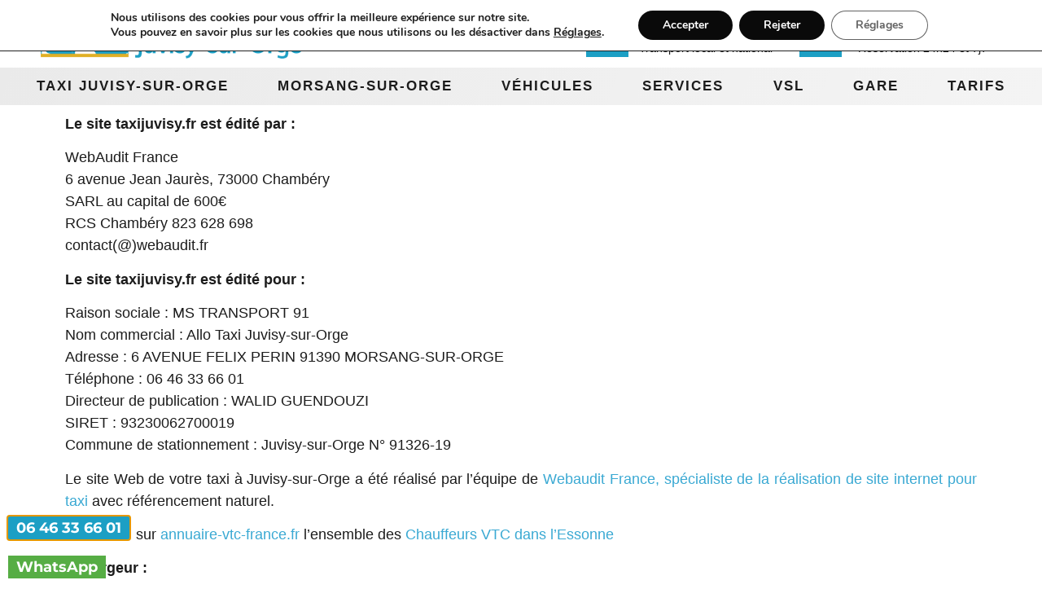

--- FILE ---
content_type: text/html; charset=UTF-8
request_url: https://taxijuvisy.fr/mentions-legales/
body_size: 20994
content:
<!doctype html>
<html lang="fr-FR">
<head>
	<meta charset="UTF-8">
	<meta name="viewport" content="width=device-width, initial-scale=1">
	<link rel="profile" href="https://gmpg.org/xfn/11">
	<script>
window.koko_analytics = {"url":"https:\/\/taxijuvisy.fr\/koko-analytics-collect.php","site_url":"https:\/\/taxijuvisy.fr","post_id":6,"path":"\/mentions-legales\/","method":"none","use_cookie":false};
</script>
<style>
#wpadminbar #wp-admin-bar-wccp_free_top_button .ab-icon:before {
	content: "\f160";
	color: #02CA02;
	top: 3px;
}
#wpadminbar #wp-admin-bar-wccp_free_top_button .ab-icon {
	transform: rotate(45deg);
}
</style>
<meta name='robots' content='index, follow, max-image-preview:large, max-snippet:-1, max-video-preview:-1' />
	<style>img:is([sizes="auto" i], [sizes^="auto," i]) { contain-intrinsic-size: 3000px 1500px }</style>
	
	<!-- This site is optimized with the Yoast SEO plugin v26.1.1 - https://yoast.com/wordpress/plugins/seo/ -->
	<title>Mentions Légales - Allo Taxi Juvisy-Sur-Orge</title>
	<link rel="canonical" href="https://taxijuvisy.fr/mentions-legales/" />
	<meta property="og:locale" content="fr_FR" />
	<meta property="og:type" content="article" />
	<meta property="og:title" content="Mentions Légales - Allo Taxi Juvisy-Sur-Orge" />
	<meta property="og:description" content="Le site taxijuvisy.fr est édité par : WebAudit France6 avenue Jean Jaurès, 73000 ChambérySARL au capital de 600€RCS Chambéry 823 628 698contact(@)webaudit.fr Le site taxijuvisy.fr est édité pour : Raison sociale : MS TRANSPORT 91Nom commercial : Allo Taxi Juvisy-sur-OrgeAdresse : 6 AVENUE FELIX PERIN 91390 MORSANG-SUR-ORGETéléphone : 06 46 33 66 01Directeur de publication : WALID [&hellip;]" />
	<meta property="og:url" content="https://taxijuvisy.fr/mentions-legales/" />
	<meta property="og:site_name" content="Allo Taxi Juvisy-Sur-Orge" />
	<meta property="article:modified_time" content="2024-12-12T09:39:57+00:00" />
	<meta name="twitter:card" content="summary_large_image" />
	<meta name="twitter:label1" content="Durée de lecture estimée" />
	<meta name="twitter:data1" content="2 minutes" />
	<script type="application/ld+json" class="yoast-schema-graph">{"@context":"https://schema.org","@graph":[{"@type":"WebPage","@id":"https://taxijuvisy.fr/mentions-legales/","url":"https://taxijuvisy.fr/mentions-legales/","name":"Mentions Légales - Allo Taxi Juvisy-Sur-Orge","isPartOf":{"@id":"https://taxijuvisy.fr/#website"},"datePublished":"2019-03-04T13:21:05+00:00","dateModified":"2024-12-12T09:39:57+00:00","breadcrumb":{"@id":"https://taxijuvisy.fr/mentions-legales/#breadcrumb"},"inLanguage":"fr-FR","potentialAction":[{"@type":"ReadAction","target":["https://taxijuvisy.fr/mentions-legales/"]}]},{"@type":"BreadcrumbList","@id":"https://taxijuvisy.fr/mentions-legales/#breadcrumb","itemListElement":[{"@type":"ListItem","position":1,"name":"Accueil","item":"https://taxijuvisy.fr/"},{"@type":"ListItem","position":2,"name":"Mentions Légales"}]},{"@type":"WebSite","@id":"https://taxijuvisy.fr/#website","url":"https://taxijuvisy.fr/","name":"Allo Taxi Juvisy-Sur-Orge","description":"Réserver Taxi à Juvisy-sur-Orge et en Essonne (Conventionné &amp; Toutes Distances)","publisher":{"@id":"https://taxijuvisy.fr/#organization"},"potentialAction":[{"@type":"SearchAction","target":{"@type":"EntryPoint","urlTemplate":"https://taxijuvisy.fr/?s={search_term_string}"},"query-input":{"@type":"PropertyValueSpecification","valueRequired":true,"valueName":"search_term_string"}}],"inLanguage":"fr-FR"},{"@type":"Organization","@id":"https://taxijuvisy.fr/#organization","name":"Allo Taxi Juvisy-Sur-Orge","url":"https://taxijuvisy.fr/","logo":{"@type":"ImageObject","inLanguage":"fr-FR","@id":"https://taxijuvisy.fr/#/schema/logo/image/","url":"https://taxijuvisy.fr/wp-content/uploads/2020/05/Logo-taxi-juvisy-sur-orge.png","contentUrl":"https://taxijuvisy.fr/wp-content/uploads/2020/05/Logo-taxi-juvisy-sur-orge.png","width":464,"height":80,"caption":"Allo Taxi Juvisy-Sur-Orge"},"image":{"@id":"https://taxijuvisy.fr/#/schema/logo/image/"}}]}</script>
	<!-- / Yoast SEO plugin. -->


<link rel="alternate" type="application/rss+xml" title="Allo Taxi Juvisy-Sur-Orge &raquo; Flux" href="https://taxijuvisy.fr/feed/" />
<link rel="alternate" type="application/rss+xml" title="Allo Taxi Juvisy-Sur-Orge &raquo; Flux des commentaires" href="https://taxijuvisy.fr/comments/feed/" />
<script>
window._wpemojiSettings = {"baseUrl":"https:\/\/s.w.org\/images\/core\/emoji\/16.0.1\/72x72\/","ext":".png","svgUrl":"https:\/\/s.w.org\/images\/core\/emoji\/16.0.1\/svg\/","svgExt":".svg","source":{"concatemoji":"https:\/\/taxijuvisy.fr\/wp-includes\/js\/wp-emoji-release.min.js?ver=6.8.3"}};
/*! This file is auto-generated */
!function(s,n){var o,i,e;function c(e){try{var t={supportTests:e,timestamp:(new Date).valueOf()};sessionStorage.setItem(o,JSON.stringify(t))}catch(e){}}function p(e,t,n){e.clearRect(0,0,e.canvas.width,e.canvas.height),e.fillText(t,0,0);var t=new Uint32Array(e.getImageData(0,0,e.canvas.width,e.canvas.height).data),a=(e.clearRect(0,0,e.canvas.width,e.canvas.height),e.fillText(n,0,0),new Uint32Array(e.getImageData(0,0,e.canvas.width,e.canvas.height).data));return t.every(function(e,t){return e===a[t]})}function u(e,t){e.clearRect(0,0,e.canvas.width,e.canvas.height),e.fillText(t,0,0);for(var n=e.getImageData(16,16,1,1),a=0;a<n.data.length;a++)if(0!==n.data[a])return!1;return!0}function f(e,t,n,a){switch(t){case"flag":return n(e,"\ud83c\udff3\ufe0f\u200d\u26a7\ufe0f","\ud83c\udff3\ufe0f\u200b\u26a7\ufe0f")?!1:!n(e,"\ud83c\udde8\ud83c\uddf6","\ud83c\udde8\u200b\ud83c\uddf6")&&!n(e,"\ud83c\udff4\udb40\udc67\udb40\udc62\udb40\udc65\udb40\udc6e\udb40\udc67\udb40\udc7f","\ud83c\udff4\u200b\udb40\udc67\u200b\udb40\udc62\u200b\udb40\udc65\u200b\udb40\udc6e\u200b\udb40\udc67\u200b\udb40\udc7f");case"emoji":return!a(e,"\ud83e\udedf")}return!1}function g(e,t,n,a){var r="undefined"!=typeof WorkerGlobalScope&&self instanceof WorkerGlobalScope?new OffscreenCanvas(300,150):s.createElement("canvas"),o=r.getContext("2d",{willReadFrequently:!0}),i=(o.textBaseline="top",o.font="600 32px Arial",{});return e.forEach(function(e){i[e]=t(o,e,n,a)}),i}function t(e){var t=s.createElement("script");t.src=e,t.defer=!0,s.head.appendChild(t)}"undefined"!=typeof Promise&&(o="wpEmojiSettingsSupports",i=["flag","emoji"],n.supports={everything:!0,everythingExceptFlag:!0},e=new Promise(function(e){s.addEventListener("DOMContentLoaded",e,{once:!0})}),new Promise(function(t){var n=function(){try{var e=JSON.parse(sessionStorage.getItem(o));if("object"==typeof e&&"number"==typeof e.timestamp&&(new Date).valueOf()<e.timestamp+604800&&"object"==typeof e.supportTests)return e.supportTests}catch(e){}return null}();if(!n){if("undefined"!=typeof Worker&&"undefined"!=typeof OffscreenCanvas&&"undefined"!=typeof URL&&URL.createObjectURL&&"undefined"!=typeof Blob)try{var e="postMessage("+g.toString()+"("+[JSON.stringify(i),f.toString(),p.toString(),u.toString()].join(",")+"));",a=new Blob([e],{type:"text/javascript"}),r=new Worker(URL.createObjectURL(a),{name:"wpTestEmojiSupports"});return void(r.onmessage=function(e){c(n=e.data),r.terminate(),t(n)})}catch(e){}c(n=g(i,f,p,u))}t(n)}).then(function(e){for(var t in e)n.supports[t]=e[t],n.supports.everything=n.supports.everything&&n.supports[t],"flag"!==t&&(n.supports.everythingExceptFlag=n.supports.everythingExceptFlag&&n.supports[t]);n.supports.everythingExceptFlag=n.supports.everythingExceptFlag&&!n.supports.flag,n.DOMReady=!1,n.readyCallback=function(){n.DOMReady=!0}}).then(function(){return e}).then(function(){var e;n.supports.everything||(n.readyCallback(),(e=n.source||{}).concatemoji?t(e.concatemoji):e.wpemoji&&e.twemoji&&(t(e.twemoji),t(e.wpemoji)))}))}((window,document),window._wpemojiSettings);
</script>
<style id='wp-emoji-styles-inline-css'>

	img.wp-smiley, img.emoji {
		display: inline !important;
		border: none !important;
		box-shadow: none !important;
		height: 1em !important;
		width: 1em !important;
		margin: 0 0.07em !important;
		vertical-align: -0.1em !important;
		background: none !important;
		padding: 0 !important;
	}
</style>
<style id='global-styles-inline-css'>
:root{--wp--preset--aspect-ratio--square: 1;--wp--preset--aspect-ratio--4-3: 4/3;--wp--preset--aspect-ratio--3-4: 3/4;--wp--preset--aspect-ratio--3-2: 3/2;--wp--preset--aspect-ratio--2-3: 2/3;--wp--preset--aspect-ratio--16-9: 16/9;--wp--preset--aspect-ratio--9-16: 9/16;--wp--preset--color--black: #000000;--wp--preset--color--cyan-bluish-gray: #abb8c3;--wp--preset--color--white: #ffffff;--wp--preset--color--pale-pink: #f78da7;--wp--preset--color--vivid-red: #cf2e2e;--wp--preset--color--luminous-vivid-orange: #ff6900;--wp--preset--color--luminous-vivid-amber: #fcb900;--wp--preset--color--light-green-cyan: #7bdcb5;--wp--preset--color--vivid-green-cyan: #00d084;--wp--preset--color--pale-cyan-blue: #8ed1fc;--wp--preset--color--vivid-cyan-blue: #0693e3;--wp--preset--color--vivid-purple: #9b51e0;--wp--preset--gradient--vivid-cyan-blue-to-vivid-purple: linear-gradient(135deg,rgba(6,147,227,1) 0%,rgb(155,81,224) 100%);--wp--preset--gradient--light-green-cyan-to-vivid-green-cyan: linear-gradient(135deg,rgb(122,220,180) 0%,rgb(0,208,130) 100%);--wp--preset--gradient--luminous-vivid-amber-to-luminous-vivid-orange: linear-gradient(135deg,rgba(252,185,0,1) 0%,rgba(255,105,0,1) 100%);--wp--preset--gradient--luminous-vivid-orange-to-vivid-red: linear-gradient(135deg,rgba(255,105,0,1) 0%,rgb(207,46,46) 100%);--wp--preset--gradient--very-light-gray-to-cyan-bluish-gray: linear-gradient(135deg,rgb(238,238,238) 0%,rgb(169,184,195) 100%);--wp--preset--gradient--cool-to-warm-spectrum: linear-gradient(135deg,rgb(74,234,220) 0%,rgb(151,120,209) 20%,rgb(207,42,186) 40%,rgb(238,44,130) 60%,rgb(251,105,98) 80%,rgb(254,248,76) 100%);--wp--preset--gradient--blush-light-purple: linear-gradient(135deg,rgb(255,206,236) 0%,rgb(152,150,240) 100%);--wp--preset--gradient--blush-bordeaux: linear-gradient(135deg,rgb(254,205,165) 0%,rgb(254,45,45) 50%,rgb(107,0,62) 100%);--wp--preset--gradient--luminous-dusk: linear-gradient(135deg,rgb(255,203,112) 0%,rgb(199,81,192) 50%,rgb(65,88,208) 100%);--wp--preset--gradient--pale-ocean: linear-gradient(135deg,rgb(255,245,203) 0%,rgb(182,227,212) 50%,rgb(51,167,181) 100%);--wp--preset--gradient--electric-grass: linear-gradient(135deg,rgb(202,248,128) 0%,rgb(113,206,126) 100%);--wp--preset--gradient--midnight: linear-gradient(135deg,rgb(2,3,129) 0%,rgb(40,116,252) 100%);--wp--preset--font-size--small: 13px;--wp--preset--font-size--medium: 20px;--wp--preset--font-size--large: 36px;--wp--preset--font-size--x-large: 42px;--wp--preset--spacing--20: 0.44rem;--wp--preset--spacing--30: 0.67rem;--wp--preset--spacing--40: 1rem;--wp--preset--spacing--50: 1.5rem;--wp--preset--spacing--60: 2.25rem;--wp--preset--spacing--70: 3.38rem;--wp--preset--spacing--80: 5.06rem;--wp--preset--shadow--natural: 6px 6px 9px rgba(0, 0, 0, 0.2);--wp--preset--shadow--deep: 12px 12px 50px rgba(0, 0, 0, 0.4);--wp--preset--shadow--sharp: 6px 6px 0px rgba(0, 0, 0, 0.2);--wp--preset--shadow--outlined: 6px 6px 0px -3px rgba(255, 255, 255, 1), 6px 6px rgba(0, 0, 0, 1);--wp--preset--shadow--crisp: 6px 6px 0px rgba(0, 0, 0, 1);}:root { --wp--style--global--content-size: 800px;--wp--style--global--wide-size: 1200px; }:where(body) { margin: 0; }.wp-site-blocks > .alignleft { float: left; margin-right: 2em; }.wp-site-blocks > .alignright { float: right; margin-left: 2em; }.wp-site-blocks > .aligncenter { justify-content: center; margin-left: auto; margin-right: auto; }:where(.wp-site-blocks) > * { margin-block-start: 24px; margin-block-end: 0; }:where(.wp-site-blocks) > :first-child { margin-block-start: 0; }:where(.wp-site-blocks) > :last-child { margin-block-end: 0; }:root { --wp--style--block-gap: 24px; }:root :where(.is-layout-flow) > :first-child{margin-block-start: 0;}:root :where(.is-layout-flow) > :last-child{margin-block-end: 0;}:root :where(.is-layout-flow) > *{margin-block-start: 24px;margin-block-end: 0;}:root :where(.is-layout-constrained) > :first-child{margin-block-start: 0;}:root :where(.is-layout-constrained) > :last-child{margin-block-end: 0;}:root :where(.is-layout-constrained) > *{margin-block-start: 24px;margin-block-end: 0;}:root :where(.is-layout-flex){gap: 24px;}:root :where(.is-layout-grid){gap: 24px;}.is-layout-flow > .alignleft{float: left;margin-inline-start: 0;margin-inline-end: 2em;}.is-layout-flow > .alignright{float: right;margin-inline-start: 2em;margin-inline-end: 0;}.is-layout-flow > .aligncenter{margin-left: auto !important;margin-right: auto !important;}.is-layout-constrained > .alignleft{float: left;margin-inline-start: 0;margin-inline-end: 2em;}.is-layout-constrained > .alignright{float: right;margin-inline-start: 2em;margin-inline-end: 0;}.is-layout-constrained > .aligncenter{margin-left: auto !important;margin-right: auto !important;}.is-layout-constrained > :where(:not(.alignleft):not(.alignright):not(.alignfull)){max-width: var(--wp--style--global--content-size);margin-left: auto !important;margin-right: auto !important;}.is-layout-constrained > .alignwide{max-width: var(--wp--style--global--wide-size);}body .is-layout-flex{display: flex;}.is-layout-flex{flex-wrap: wrap;align-items: center;}.is-layout-flex > :is(*, div){margin: 0;}body .is-layout-grid{display: grid;}.is-layout-grid > :is(*, div){margin: 0;}body{padding-top: 0px;padding-right: 0px;padding-bottom: 0px;padding-left: 0px;}a:where(:not(.wp-element-button)){text-decoration: underline;}:root :where(.wp-element-button, .wp-block-button__link){background-color: #32373c;border-width: 0;color: #fff;font-family: inherit;font-size: inherit;line-height: inherit;padding: calc(0.667em + 2px) calc(1.333em + 2px);text-decoration: none;}.has-black-color{color: var(--wp--preset--color--black) !important;}.has-cyan-bluish-gray-color{color: var(--wp--preset--color--cyan-bluish-gray) !important;}.has-white-color{color: var(--wp--preset--color--white) !important;}.has-pale-pink-color{color: var(--wp--preset--color--pale-pink) !important;}.has-vivid-red-color{color: var(--wp--preset--color--vivid-red) !important;}.has-luminous-vivid-orange-color{color: var(--wp--preset--color--luminous-vivid-orange) !important;}.has-luminous-vivid-amber-color{color: var(--wp--preset--color--luminous-vivid-amber) !important;}.has-light-green-cyan-color{color: var(--wp--preset--color--light-green-cyan) !important;}.has-vivid-green-cyan-color{color: var(--wp--preset--color--vivid-green-cyan) !important;}.has-pale-cyan-blue-color{color: var(--wp--preset--color--pale-cyan-blue) !important;}.has-vivid-cyan-blue-color{color: var(--wp--preset--color--vivid-cyan-blue) !important;}.has-vivid-purple-color{color: var(--wp--preset--color--vivid-purple) !important;}.has-black-background-color{background-color: var(--wp--preset--color--black) !important;}.has-cyan-bluish-gray-background-color{background-color: var(--wp--preset--color--cyan-bluish-gray) !important;}.has-white-background-color{background-color: var(--wp--preset--color--white) !important;}.has-pale-pink-background-color{background-color: var(--wp--preset--color--pale-pink) !important;}.has-vivid-red-background-color{background-color: var(--wp--preset--color--vivid-red) !important;}.has-luminous-vivid-orange-background-color{background-color: var(--wp--preset--color--luminous-vivid-orange) !important;}.has-luminous-vivid-amber-background-color{background-color: var(--wp--preset--color--luminous-vivid-amber) !important;}.has-light-green-cyan-background-color{background-color: var(--wp--preset--color--light-green-cyan) !important;}.has-vivid-green-cyan-background-color{background-color: var(--wp--preset--color--vivid-green-cyan) !important;}.has-pale-cyan-blue-background-color{background-color: var(--wp--preset--color--pale-cyan-blue) !important;}.has-vivid-cyan-blue-background-color{background-color: var(--wp--preset--color--vivid-cyan-blue) !important;}.has-vivid-purple-background-color{background-color: var(--wp--preset--color--vivid-purple) !important;}.has-black-border-color{border-color: var(--wp--preset--color--black) !important;}.has-cyan-bluish-gray-border-color{border-color: var(--wp--preset--color--cyan-bluish-gray) !important;}.has-white-border-color{border-color: var(--wp--preset--color--white) !important;}.has-pale-pink-border-color{border-color: var(--wp--preset--color--pale-pink) !important;}.has-vivid-red-border-color{border-color: var(--wp--preset--color--vivid-red) !important;}.has-luminous-vivid-orange-border-color{border-color: var(--wp--preset--color--luminous-vivid-orange) !important;}.has-luminous-vivid-amber-border-color{border-color: var(--wp--preset--color--luminous-vivid-amber) !important;}.has-light-green-cyan-border-color{border-color: var(--wp--preset--color--light-green-cyan) !important;}.has-vivid-green-cyan-border-color{border-color: var(--wp--preset--color--vivid-green-cyan) !important;}.has-pale-cyan-blue-border-color{border-color: var(--wp--preset--color--pale-cyan-blue) !important;}.has-vivid-cyan-blue-border-color{border-color: var(--wp--preset--color--vivid-cyan-blue) !important;}.has-vivid-purple-border-color{border-color: var(--wp--preset--color--vivid-purple) !important;}.has-vivid-cyan-blue-to-vivid-purple-gradient-background{background: var(--wp--preset--gradient--vivid-cyan-blue-to-vivid-purple) !important;}.has-light-green-cyan-to-vivid-green-cyan-gradient-background{background: var(--wp--preset--gradient--light-green-cyan-to-vivid-green-cyan) !important;}.has-luminous-vivid-amber-to-luminous-vivid-orange-gradient-background{background: var(--wp--preset--gradient--luminous-vivid-amber-to-luminous-vivid-orange) !important;}.has-luminous-vivid-orange-to-vivid-red-gradient-background{background: var(--wp--preset--gradient--luminous-vivid-orange-to-vivid-red) !important;}.has-very-light-gray-to-cyan-bluish-gray-gradient-background{background: var(--wp--preset--gradient--very-light-gray-to-cyan-bluish-gray) !important;}.has-cool-to-warm-spectrum-gradient-background{background: var(--wp--preset--gradient--cool-to-warm-spectrum) !important;}.has-blush-light-purple-gradient-background{background: var(--wp--preset--gradient--blush-light-purple) !important;}.has-blush-bordeaux-gradient-background{background: var(--wp--preset--gradient--blush-bordeaux) !important;}.has-luminous-dusk-gradient-background{background: var(--wp--preset--gradient--luminous-dusk) !important;}.has-pale-ocean-gradient-background{background: var(--wp--preset--gradient--pale-ocean) !important;}.has-electric-grass-gradient-background{background: var(--wp--preset--gradient--electric-grass) !important;}.has-midnight-gradient-background{background: var(--wp--preset--gradient--midnight) !important;}.has-small-font-size{font-size: var(--wp--preset--font-size--small) !important;}.has-medium-font-size{font-size: var(--wp--preset--font-size--medium) !important;}.has-large-font-size{font-size: var(--wp--preset--font-size--large) !important;}.has-x-large-font-size{font-size: var(--wp--preset--font-size--x-large) !important;}
:root :where(.wp-block-pullquote){font-size: 1.5em;line-height: 1.6;}
</style>
<link rel='stylesheet' id='hello-elementor-css' href='https://taxijuvisy.fr/wp-content/themes/hello-elementor/assets/css/reset.css?ver=3.4.4' media='all' />
<link rel='stylesheet' id='hello-elementor-theme-style-css' href='https://taxijuvisy.fr/wp-content/themes/hello-elementor/assets/css/theme.css?ver=3.4.4' media='all' />
<link rel='stylesheet' id='hello-elementor-header-footer-css' href='https://taxijuvisy.fr/wp-content/themes/hello-elementor/assets/css/header-footer.css?ver=3.4.4' media='all' />
<link rel='stylesheet' id='elementor-frontend-css' href='https://taxijuvisy.fr/wp-content/plugins/elementor/assets/css/frontend.min.css?ver=3.32.4' media='all' />
<link rel='stylesheet' id='widget-image-css' href='https://taxijuvisy.fr/wp-content/plugins/elementor/assets/css/widget-image.min.css?ver=3.32.4' media='all' />
<link rel='stylesheet' id='widget-icon-box-css' href='https://taxijuvisy.fr/wp-content/plugins/elementor/assets/css/widget-icon-box.min.css?ver=3.32.4' media='all' />
<link rel='stylesheet' id='widget-nav-menu-css' href='https://taxijuvisy.fr/wp-content/plugins/elementor-pro/assets/css/widget-nav-menu.min.css?ver=3.32.2' media='all' />
<link rel='stylesheet' id='e-sticky-css' href='https://taxijuvisy.fr/wp-content/plugins/elementor-pro/assets/css/modules/sticky.min.css?ver=3.32.2' media='all' />
<link rel='stylesheet' id='widget-icon-list-css' href='https://taxijuvisy.fr/wp-content/plugins/elementor/assets/css/widget-icon-list.min.css?ver=3.32.4' media='all' />
<link rel='stylesheet' id='widget-heading-css' href='https://taxijuvisy.fr/wp-content/plugins/elementor/assets/css/widget-heading.min.css?ver=3.32.4' media='all' />
<link rel='stylesheet' id='e-animation-bounce-css' href='https://taxijuvisy.fr/wp-content/plugins/elementor/assets/lib/animations/styles/bounce.min.css?ver=3.32.4' media='all' />
<link rel='stylesheet' id='e-popup-css' href='https://taxijuvisy.fr/wp-content/plugins/elementor-pro/assets/css/conditionals/popup.min.css?ver=3.32.2' media='all' />
<link rel='stylesheet' id='elementor-icons-css' href='https://taxijuvisy.fr/wp-content/plugins/elementor/assets/lib/eicons/css/elementor-icons.min.css?ver=5.44.0' media='all' />
<link rel='stylesheet' id='elementor-post-1241-css' href='https://taxijuvisy.fr/wp-content/uploads/elementor/css/post-1241.css?ver=1769694512' media='all' />
<link rel='stylesheet' id='font-awesome-5-all-css' href='https://taxijuvisy.fr/wp-content/plugins/elementor/assets/lib/font-awesome/css/all.min.css?ver=3.32.4' media='all' />
<link rel='stylesheet' id='font-awesome-4-shim-css' href='https://taxijuvisy.fr/wp-content/plugins/elementor/assets/lib/font-awesome/css/v4-shims.min.css?ver=3.32.4' media='all' />
<link rel='stylesheet' id='elementor-post-6-css' href='https://taxijuvisy.fr/wp-content/uploads/elementor/css/post-6.css?ver=1769741772' media='all' />
<link rel='stylesheet' id='elementor-post-52-css' href='https://taxijuvisy.fr/wp-content/uploads/elementor/css/post-52.css?ver=1769694512' media='all' />
<link rel='stylesheet' id='elementor-post-152-css' href='https://taxijuvisy.fr/wp-content/uploads/elementor/css/post-152.css?ver=1769694512' media='all' />
<link rel='stylesheet' id='elementor-post-2087-css' href='https://taxijuvisy.fr/wp-content/uploads/elementor/css/post-2087.css?ver=1769694512' media='all' />
<link rel='stylesheet' id='moove_gdpr_frontend-css' href='https://taxijuvisy.fr/wp-content/plugins/gdpr-cookie-compliance/dist/styles/gdpr-main.css?ver=5.0.9' media='all' />
<style id='moove_gdpr_frontend-inline-css'>
#moove_gdpr_cookie_modal,#moove_gdpr_cookie_info_bar,.gdpr_cookie_settings_shortcode_content{font-family:&#039;Nunito&#039;,sans-serif}#moove_gdpr_save_popup_settings_button{background-color:#373737;color:#fff}#moove_gdpr_save_popup_settings_button:hover{background-color:#000}#moove_gdpr_cookie_info_bar .moove-gdpr-info-bar-container .moove-gdpr-info-bar-content a.mgbutton,#moove_gdpr_cookie_info_bar .moove-gdpr-info-bar-container .moove-gdpr-info-bar-content button.mgbutton{background-color:#0a0a0a}#moove_gdpr_cookie_modal .moove-gdpr-modal-content .moove-gdpr-modal-footer-content .moove-gdpr-button-holder a.mgbutton,#moove_gdpr_cookie_modal .moove-gdpr-modal-content .moove-gdpr-modal-footer-content .moove-gdpr-button-holder button.mgbutton,.gdpr_cookie_settings_shortcode_content .gdpr-shr-button.button-green{background-color:#0a0a0a;border-color:#0a0a0a}#moove_gdpr_cookie_modal .moove-gdpr-modal-content .moove-gdpr-modal-footer-content .moove-gdpr-button-holder a.mgbutton:hover,#moove_gdpr_cookie_modal .moove-gdpr-modal-content .moove-gdpr-modal-footer-content .moove-gdpr-button-holder button.mgbutton:hover,.gdpr_cookie_settings_shortcode_content .gdpr-shr-button.button-green:hover{background-color:#fff;color:#0a0a0a}#moove_gdpr_cookie_modal .moove-gdpr-modal-content .moove-gdpr-modal-close i,#moove_gdpr_cookie_modal .moove-gdpr-modal-content .moove-gdpr-modal-close span.gdpr-icon{background-color:#0a0a0a;border:1px solid #0a0a0a}#moove_gdpr_cookie_info_bar span.moove-gdpr-infobar-allow-all.focus-g,#moove_gdpr_cookie_info_bar span.moove-gdpr-infobar-allow-all:focus,#moove_gdpr_cookie_info_bar button.moove-gdpr-infobar-allow-all.focus-g,#moove_gdpr_cookie_info_bar button.moove-gdpr-infobar-allow-all:focus,#moove_gdpr_cookie_info_bar span.moove-gdpr-infobar-reject-btn.focus-g,#moove_gdpr_cookie_info_bar span.moove-gdpr-infobar-reject-btn:focus,#moove_gdpr_cookie_info_bar button.moove-gdpr-infobar-reject-btn.focus-g,#moove_gdpr_cookie_info_bar button.moove-gdpr-infobar-reject-btn:focus,#moove_gdpr_cookie_info_bar span.change-settings-button.focus-g,#moove_gdpr_cookie_info_bar span.change-settings-button:focus,#moove_gdpr_cookie_info_bar button.change-settings-button.focus-g,#moove_gdpr_cookie_info_bar button.change-settings-button:focus{-webkit-box-shadow:0 0 1px 3px #0a0a0a;-moz-box-shadow:0 0 1px 3px #0a0a0a;box-shadow:0 0 1px 3px #0a0a0a}#moove_gdpr_cookie_modal .moove-gdpr-modal-content .moove-gdpr-modal-close i:hover,#moove_gdpr_cookie_modal .moove-gdpr-modal-content .moove-gdpr-modal-close span.gdpr-icon:hover,#moove_gdpr_cookie_info_bar span[data-href]>u.change-settings-button{color:#0a0a0a}#moove_gdpr_cookie_modal .moove-gdpr-modal-content .moove-gdpr-modal-left-content #moove-gdpr-menu li.menu-item-selected a span.gdpr-icon,#moove_gdpr_cookie_modal .moove-gdpr-modal-content .moove-gdpr-modal-left-content #moove-gdpr-menu li.menu-item-selected button span.gdpr-icon{color:inherit}#moove_gdpr_cookie_modal .moove-gdpr-modal-content .moove-gdpr-modal-left-content #moove-gdpr-menu li a span.gdpr-icon,#moove_gdpr_cookie_modal .moove-gdpr-modal-content .moove-gdpr-modal-left-content #moove-gdpr-menu li button span.gdpr-icon{color:inherit}#moove_gdpr_cookie_modal .gdpr-acc-link{line-height:0;font-size:0;color:transparent;position:absolute}#moove_gdpr_cookie_modal .moove-gdpr-modal-content .moove-gdpr-modal-close:hover i,#moove_gdpr_cookie_modal .moove-gdpr-modal-content .moove-gdpr-modal-left-content #moove-gdpr-menu li a,#moove_gdpr_cookie_modal .moove-gdpr-modal-content .moove-gdpr-modal-left-content #moove-gdpr-menu li button,#moove_gdpr_cookie_modal .moove-gdpr-modal-content .moove-gdpr-modal-left-content #moove-gdpr-menu li button i,#moove_gdpr_cookie_modal .moove-gdpr-modal-content .moove-gdpr-modal-left-content #moove-gdpr-menu li a i,#moove_gdpr_cookie_modal .moove-gdpr-modal-content .moove-gdpr-tab-main .moove-gdpr-tab-main-content a:hover,#moove_gdpr_cookie_info_bar.moove-gdpr-dark-scheme .moove-gdpr-info-bar-container .moove-gdpr-info-bar-content a.mgbutton:hover,#moove_gdpr_cookie_info_bar.moove-gdpr-dark-scheme .moove-gdpr-info-bar-container .moove-gdpr-info-bar-content button.mgbutton:hover,#moove_gdpr_cookie_info_bar.moove-gdpr-dark-scheme .moove-gdpr-info-bar-container .moove-gdpr-info-bar-content a:hover,#moove_gdpr_cookie_info_bar.moove-gdpr-dark-scheme .moove-gdpr-info-bar-container .moove-gdpr-info-bar-content button:hover,#moove_gdpr_cookie_info_bar.moove-gdpr-dark-scheme .moove-gdpr-info-bar-container .moove-gdpr-info-bar-content span.change-settings-button:hover,#moove_gdpr_cookie_info_bar.moove-gdpr-dark-scheme .moove-gdpr-info-bar-container .moove-gdpr-info-bar-content button.change-settings-button:hover,#moove_gdpr_cookie_info_bar.moove-gdpr-dark-scheme .moove-gdpr-info-bar-container .moove-gdpr-info-bar-content u.change-settings-button:hover,#moove_gdpr_cookie_info_bar span[data-href]>u.change-settings-button,#moove_gdpr_cookie_info_bar.moove-gdpr-dark-scheme .moove-gdpr-info-bar-container .moove-gdpr-info-bar-content a.mgbutton.focus-g,#moove_gdpr_cookie_info_bar.moove-gdpr-dark-scheme .moove-gdpr-info-bar-container .moove-gdpr-info-bar-content button.mgbutton.focus-g,#moove_gdpr_cookie_info_bar.moove-gdpr-dark-scheme .moove-gdpr-info-bar-container .moove-gdpr-info-bar-content a.focus-g,#moove_gdpr_cookie_info_bar.moove-gdpr-dark-scheme .moove-gdpr-info-bar-container .moove-gdpr-info-bar-content button.focus-g,#moove_gdpr_cookie_info_bar.moove-gdpr-dark-scheme .moove-gdpr-info-bar-container .moove-gdpr-info-bar-content a.mgbutton:focus,#moove_gdpr_cookie_info_bar.moove-gdpr-dark-scheme .moove-gdpr-info-bar-container .moove-gdpr-info-bar-content button.mgbutton:focus,#moove_gdpr_cookie_info_bar.moove-gdpr-dark-scheme .moove-gdpr-info-bar-container .moove-gdpr-info-bar-content a:focus,#moove_gdpr_cookie_info_bar.moove-gdpr-dark-scheme .moove-gdpr-info-bar-container .moove-gdpr-info-bar-content button:focus,#moove_gdpr_cookie_info_bar.moove-gdpr-dark-scheme .moove-gdpr-info-bar-container .moove-gdpr-info-bar-content span.change-settings-button.focus-g,span.change-settings-button:focus,button.change-settings-button.focus-g,button.change-settings-button:focus,#moove_gdpr_cookie_info_bar.moove-gdpr-dark-scheme .moove-gdpr-info-bar-container .moove-gdpr-info-bar-content u.change-settings-button.focus-g,#moove_gdpr_cookie_info_bar.moove-gdpr-dark-scheme .moove-gdpr-info-bar-container .moove-gdpr-info-bar-content u.change-settings-button:focus{color:#0a0a0a}#moove_gdpr_cookie_modal .moove-gdpr-branding.focus-g span,#moove_gdpr_cookie_modal .moove-gdpr-modal-content .moove-gdpr-tab-main a.focus-g,#moove_gdpr_cookie_modal .moove-gdpr-modal-content .moove-gdpr-tab-main .gdpr-cd-details-toggle.focus-g{color:#0a0a0a}#moove_gdpr_cookie_modal.gdpr_lightbox-hide{display:none}
</style>
<link rel='stylesheet' id='elementor-gf-local-montserrat-css' href='https://taxijuvisy.fr/wp-content/uploads/elementor/google-fonts/css/montserrat.css?ver=1743166393' media='all' />
<link rel='stylesheet' id='elementor-icons-shared-0-css' href='https://taxijuvisy.fr/wp-content/plugins/elementor/assets/lib/font-awesome/css/fontawesome.min.css?ver=5.15.3' media='all' />
<link rel='stylesheet' id='elementor-icons-fa-solid-css' href='https://taxijuvisy.fr/wp-content/plugins/elementor/assets/lib/font-awesome/css/solid.min.css?ver=5.15.3' media='all' />
<link rel='stylesheet' id='elementor-icons-fa-regular-css' href='https://taxijuvisy.fr/wp-content/plugins/elementor/assets/lib/font-awesome/css/regular.min.css?ver=5.15.3' media='all' />
<script src="https://taxijuvisy.fr/wp-includes/js/jquery/jquery.min.js?ver=3.7.1" id="jquery-core-js"></script>
<script src="https://taxijuvisy.fr/wp-includes/js/jquery/jquery-migrate.min.js?ver=3.4.1" id="jquery-migrate-js"></script>
<script src="https://taxijuvisy.fr/wp-content/plugins/elementor/assets/lib/font-awesome/js/v4-shims.min.js?ver=3.32.4" id="font-awesome-4-shim-js"></script>
<link rel="https://api.w.org/" href="https://taxijuvisy.fr/wp-json/" /><link rel="alternate" title="JSON" type="application/json" href="https://taxijuvisy.fr/wp-json/wp/v2/pages/6" /><link rel="EditURI" type="application/rsd+xml" title="RSD" href="https://taxijuvisy.fr/xmlrpc.php?rsd" />
<meta name="generator" content="WordPress 6.8.3" />
<link rel='shortlink' href='https://taxijuvisy.fr/?p=6' />
<link rel="alternate" title="oEmbed (JSON)" type="application/json+oembed" href="https://taxijuvisy.fr/wp-json/oembed/1.0/embed?url=https%3A%2F%2Ftaxijuvisy.fr%2Fmentions-legales%2F" />
<link rel="alternate" title="oEmbed (XML)" type="text/xml+oembed" href="https://taxijuvisy.fr/wp-json/oembed/1.0/embed?url=https%3A%2F%2Ftaxijuvisy.fr%2Fmentions-legales%2F&#038;format=xml" />
<script id="wpcp_disable_selection" type="text/javascript">
var image_save_msg='You are not allowed to save images!';
	var no_menu_msg='Context Menu disabled!';
	var smessage = "Content is protected !!";

function disableEnterKey(e)
{
	var elemtype = e.target.tagName;
	
	elemtype = elemtype.toUpperCase();
	
	if (elemtype == "TEXT" || elemtype == "TEXTAREA" || elemtype == "INPUT" || elemtype == "PASSWORD" || elemtype == "SELECT" || elemtype == "OPTION" || elemtype == "EMBED")
	{
		elemtype = 'TEXT';
	}
	
	if (e.ctrlKey){
     var key;
     if(window.event)
          key = window.event.keyCode;     //IE
     else
          key = e.which;     //firefox (97)
    //if (key != 17) alert(key);
     if (elemtype!= 'TEXT' && (key == 97 || key == 65 || key == 67 || key == 99 || key == 88 || key == 120 || key == 26 || key == 85  || key == 86 || key == 83 || key == 43 || key == 73))
     {
		if(wccp_free_iscontenteditable(e)) return true;
		show_wpcp_message('You are not allowed to copy content or view source');
		return false;
     }else
     	return true;
     }
}


/*For contenteditable tags*/
function wccp_free_iscontenteditable(e)
{
	var e = e || window.event; // also there is no e.target property in IE. instead IE uses window.event.srcElement
  	
	var target = e.target || e.srcElement;

	var elemtype = e.target.nodeName;
	
	elemtype = elemtype.toUpperCase();
	
	var iscontenteditable = "false";
		
	if(typeof target.getAttribute!="undefined" ) iscontenteditable = target.getAttribute("contenteditable"); // Return true or false as string
	
	var iscontenteditable2 = false;
	
	if(typeof target.isContentEditable!="undefined" ) iscontenteditable2 = target.isContentEditable; // Return true or false as boolean

	if(target.parentElement.isContentEditable) iscontenteditable2 = true;
	
	if (iscontenteditable == "true" || iscontenteditable2 == true)
	{
		if(typeof target.style!="undefined" ) target.style.cursor = "text";
		
		return true;
	}
}

////////////////////////////////////
function disable_copy(e)
{	
	var e = e || window.event; // also there is no e.target property in IE. instead IE uses window.event.srcElement
	
	var elemtype = e.target.tagName;
	
	elemtype = elemtype.toUpperCase();
	
	if (elemtype == "TEXT" || elemtype == "TEXTAREA" || elemtype == "INPUT" || elemtype == "PASSWORD" || elemtype == "SELECT" || elemtype == "OPTION" || elemtype == "EMBED")
	{
		elemtype = 'TEXT';
	}
	
	if(wccp_free_iscontenteditable(e)) return true;
	
	var isSafari = /Safari/.test(navigator.userAgent) && /Apple Computer/.test(navigator.vendor);
	
	var checker_IMG = '';
	if (elemtype == "IMG" && checker_IMG == 'checked' && e.detail >= 2) {show_wpcp_message(alertMsg_IMG);return false;}
	if (elemtype != "TEXT")
	{
		if (smessage !== "" && e.detail == 2)
			show_wpcp_message(smessage);
		
		if (isSafari)
			return true;
		else
			return false;
	}	
}

//////////////////////////////////////////
function disable_copy_ie()
{
	var e = e || window.event;
	var elemtype = window.event.srcElement.nodeName;
	elemtype = elemtype.toUpperCase();
	if(wccp_free_iscontenteditable(e)) return true;
	if (elemtype == "IMG") {show_wpcp_message(alertMsg_IMG);return false;}
	if (elemtype != "TEXT" && elemtype != "TEXTAREA" && elemtype != "INPUT" && elemtype != "PASSWORD" && elemtype != "SELECT" && elemtype != "OPTION" && elemtype != "EMBED")
	{
		return false;
	}
}	
function reEnable()
{
	return true;
}
document.onkeydown = disableEnterKey;
document.onselectstart = disable_copy_ie;
if(navigator.userAgent.indexOf('MSIE')==-1)
{
	document.onmousedown = disable_copy;
	document.onclick = reEnable;
}
function disableSelection(target)
{
    //For IE This code will work
    if (typeof target.onselectstart!="undefined")
    target.onselectstart = disable_copy_ie;
    
    //For Firefox This code will work
    else if (typeof target.style.MozUserSelect!="undefined")
    {target.style.MozUserSelect="none";}
    
    //All other  (ie: Opera) This code will work
    else
    target.onmousedown=function(){return false}
    target.style.cursor = "default";
}
//Calling the JS function directly just after body load
window.onload = function(){disableSelection(document.body);};

//////////////////special for safari Start////////////////
var onlongtouch;
var timer;
var touchduration = 1000; //length of time we want the user to touch before we do something

var elemtype = "";
function touchstart(e) {
	var e = e || window.event;
  // also there is no e.target property in IE.
  // instead IE uses window.event.srcElement
  	var target = e.target || e.srcElement;
	
	elemtype = window.event.srcElement.nodeName;
	
	elemtype = elemtype.toUpperCase();
	
	if(!wccp_pro_is_passive()) e.preventDefault();
	if (!timer) {
		timer = setTimeout(onlongtouch, touchduration);
	}
}

function touchend() {
    //stops short touches from firing the event
    if (timer) {
        clearTimeout(timer);
        timer = null;
    }
	onlongtouch();
}

onlongtouch = function(e) { //this will clear the current selection if anything selected
	
	if (elemtype != "TEXT" && elemtype != "TEXTAREA" && elemtype != "INPUT" && elemtype != "PASSWORD" && elemtype != "SELECT" && elemtype != "EMBED" && elemtype != "OPTION")	
	{
		if (window.getSelection) {
			if (window.getSelection().empty) {  // Chrome
			window.getSelection().empty();
			} else if (window.getSelection().removeAllRanges) {  // Firefox
			window.getSelection().removeAllRanges();
			}
		} else if (document.selection) {  // IE?
			document.selection.empty();
		}
		return false;
	}
};

document.addEventListener("DOMContentLoaded", function(event) { 
    window.addEventListener("touchstart", touchstart, false);
    window.addEventListener("touchend", touchend, false);
});

function wccp_pro_is_passive() {

  var cold = false,
  hike = function() {};

  try {
	  const object1 = {};
  var aid = Object.defineProperty(object1, 'passive', {
  get() {cold = true}
  });
  window.addEventListener('test', hike, aid);
  window.removeEventListener('test', hike, aid);
  } catch (e) {}

  return cold;
}
/*special for safari End*/
</script>
<script id="wpcp_disable_Right_Click" type="text/javascript">
document.ondragstart = function() { return false;}
	function nocontext(e) {
	   return false;
	}
	document.oncontextmenu = nocontext;
</script>
<style>
.unselectable
{
-moz-user-select:none;
-webkit-user-select:none;
cursor: default;
}
html
{
-webkit-touch-callout: none;
-webkit-user-select: none;
-khtml-user-select: none;
-moz-user-select: none;
-ms-user-select: none;
user-select: none;
-webkit-tap-highlight-color: rgba(0,0,0,0);
}
</style>
<script id="wpcp_css_disable_selection" type="text/javascript">
var e = document.getElementsByTagName('body')[0];
if(e)
{
	e.setAttribute('unselectable',"on");
}
</script>
<meta name="generator" content="Elementor 3.32.4; features: additional_custom_breakpoints; settings: css_print_method-external, google_font-enabled, font_display-auto">
			<style>
				.e-con.e-parent:nth-of-type(n+4):not(.e-lazyloaded):not(.e-no-lazyload),
				.e-con.e-parent:nth-of-type(n+4):not(.e-lazyloaded):not(.e-no-lazyload) * {
					background-image: none !important;
				}
				@media screen and (max-height: 1024px) {
					.e-con.e-parent:nth-of-type(n+3):not(.e-lazyloaded):not(.e-no-lazyload),
					.e-con.e-parent:nth-of-type(n+3):not(.e-lazyloaded):not(.e-no-lazyload) * {
						background-image: none !important;
					}
				}
				@media screen and (max-height: 640px) {
					.e-con.e-parent:nth-of-type(n+2):not(.e-lazyloaded):not(.e-no-lazyload),
					.e-con.e-parent:nth-of-type(n+2):not(.e-lazyloaded):not(.e-no-lazyload) * {
						background-image: none !important;
					}
				}
			</style>
			<link rel="icon" href="https://taxijuvisy.fr/wp-content/uploads/2020/05/Favicon-taxi-juvisy-sur-orge.png" sizes="32x32" />
<link rel="icon" href="https://taxijuvisy.fr/wp-content/uploads/2020/05/Favicon-taxi-juvisy-sur-orge.png" sizes="192x192" />
<link rel="apple-touch-icon" href="https://taxijuvisy.fr/wp-content/uploads/2020/05/Favicon-taxi-juvisy-sur-orge.png" />
<meta name="msapplication-TileImage" content="https://taxijuvisy.fr/wp-content/uploads/2020/05/Favicon-taxi-juvisy-sur-orge.png" />
		<style id="wp-custom-css">
			a {
    background-color: transparent;
    text-decoration: none;
    color: #79B2DD;
}
a:active, a:hover {
    color: #79B2DD;
}
		</style>
		</head>
<body class="wp-singular page-template page-template-elementor_header_footer page page-id-6 wp-custom-logo wp-embed-responsive wp-theme-hello-elementor unselectable hello-elementor-default elementor-default elementor-template-full-width elementor-kit-1241 elementor-page elementor-page-6">


<a class="skip-link screen-reader-text" href="#content">Aller au contenu</a>

		<header data-elementor-type="header" data-elementor-id="52" class="elementor elementor-52 elementor-location-header" data-elementor-post-type="elementor_library">
					<header class="elementor-section elementor-top-section elementor-element elementor-element-6e14c58 elementor-section-content-middle elementor-hidden-mobile elementor-section-boxed elementor-section-height-default elementor-section-height-default" data-id="6e14c58" data-element_type="section" data-settings="{&quot;background_background&quot;:&quot;classic&quot;}">
						<div class="elementor-container elementor-column-gap-default">
					<div class="elementor-column elementor-col-50 elementor-top-column elementor-element elementor-element-dff16ee" data-id="dff16ee" data-element_type="column">
			<div class="elementor-widget-wrap elementor-element-populated">
						<div class="elementor-element elementor-element-a7fc33d elementor-widget elementor-widget-theme-site-logo elementor-widget-image" data-id="a7fc33d" data-element_type="widget" data-widget_type="theme-site-logo.default">
				<div class="elementor-widget-container">
											<a href="https://taxijuvisy.fr">
			<img width="464" height="80" src="https://taxijuvisy.fr/wp-content/uploads/2020/05/Logo-taxi-juvisy-sur-orge.png" class="attachment-full size-full wp-image-1384" alt="Logo taxi juvisy sur orge" srcset="https://taxijuvisy.fr/wp-content/uploads/2020/05/Logo-taxi-juvisy-sur-orge.png 464w, https://taxijuvisy.fr/wp-content/uploads/2020/05/Logo-taxi-juvisy-sur-orge-300x52.png 300w" sizes="(max-width: 464px) 100vw, 464px" />				</a>
											</div>
				</div>
					</div>
		</div>
				<div class="elementor-column elementor-col-25 elementor-top-column elementor-element elementor-element-6ad935e0 elementor-hidden-tablet elementor-hidden-phone" data-id="6ad935e0" data-element_type="column">
			<div class="elementor-widget-wrap elementor-element-populated">
						<div class="elementor-element elementor-element-8e1ebb9 elementor-view-framed elementor-position-left elementor-shape-square elementor-widget__width-initial elementor-mobile-position-top elementor-widget elementor-widget-icon-box" data-id="8e1ebb9" data-element_type="widget" data-widget_type="icon-box.default">
				<div class="elementor-widget-container">
							<div class="elementor-icon-box-wrapper">

						<div class="elementor-icon-box-icon">
				<span  class="elementor-icon">
				<i aria-hidden="true" class="fas fa-road"></i>				</span>
			</div>
			
						<div class="elementor-icon-box-content">

									<span class="elementor-icon-box-title">
						<span  >
							Toutes distances						</span>
					</span>
				
									<p class="elementor-icon-box-description">
						Transport local et national					</p>
				
			</div>
			
		</div>
						</div>
				</div>
					</div>
		</div>
				<div class="elementor-column elementor-col-25 elementor-top-column elementor-element elementor-element-fc3bdca elementor-hidden-tablet elementor-hidden-phone" data-id="fc3bdca" data-element_type="column">
			<div class="elementor-widget-wrap elementor-element-populated">
						<div class="elementor-element elementor-element-057f67d elementor-view-framed elementor-position-left elementor-shape-square elementor-mobile-position-top elementor-widget elementor-widget-icon-box" data-id="057f67d" data-element_type="widget" data-widget_type="icon-box.default">
				<div class="elementor-widget-container">
							<div class="elementor-icon-box-wrapper">

						<div class="elementor-icon-box-icon">
				<a href="tel:+33646336601" class="elementor-icon" tabindex="-1" aria-label="06 46 33 66 01">
				<i aria-hidden="true" class="fas fa-phone-alt"></i>				</a>
			</div>
			
						<div class="elementor-icon-box-content">

									<span class="elementor-icon-box-title">
						<a href="tel:+33646336601" >
							06 46 33 66 01						</a>
					</span>
				
									<p class="elementor-icon-box-description">
						Réservation 24h24 et 7j7					</p>
				
			</div>
			
		</div>
						</div>
				</div>
					</div>
		</div>
					</div>
		</header>
				<nav class="elementor-section elementor-top-section elementor-element elementor-element-33f788fd elementor-hidden-mobile elementor-section-boxed elementor-section-height-default elementor-section-height-default" data-id="33f788fd" data-element_type="section" data-settings="{&quot;sticky&quot;:&quot;top&quot;,&quot;background_background&quot;:&quot;gradient&quot;,&quot;sticky_on&quot;:[&quot;desktop&quot;,&quot;tablet&quot;,&quot;mobile&quot;],&quot;sticky_offset&quot;:0,&quot;sticky_effects_offset&quot;:0,&quot;sticky_anchor_link_offset&quot;:0}">
						<div class="elementor-container elementor-column-gap-no">
					<div class="elementor-column elementor-col-100 elementor-top-column elementor-element elementor-element-5a9461e" data-id="5a9461e" data-element_type="column">
			<div class="elementor-widget-wrap elementor-element-populated">
						<div class="elementor-element elementor-element-663bd706 elementor-nav-menu__align-justify elementor-nav-menu--dropdown-mobile elementor-nav-menu--stretch elementor-nav-menu__text-align-aside elementor-nav-menu--toggle elementor-nav-menu--burger elementor-widget elementor-widget-nav-menu" data-id="663bd706" data-element_type="widget" data-settings="{&quot;full_width&quot;:&quot;stretch&quot;,&quot;layout&quot;:&quot;horizontal&quot;,&quot;submenu_icon&quot;:{&quot;value&quot;:&quot;&lt;i class=\&quot;fas fa-caret-down\&quot; aria-hidden=\&quot;true\&quot;&gt;&lt;\/i&gt;&quot;,&quot;library&quot;:&quot;fa-solid&quot;},&quot;toggle&quot;:&quot;burger&quot;}" data-widget_type="nav-menu.default">
				<div class="elementor-widget-container">
								<nav aria-label="Menu" class="elementor-nav-menu--main elementor-nav-menu__container elementor-nav-menu--layout-horizontal e--pointer-background e--animation-sweep-down">
				<ul id="menu-1-663bd706" class="elementor-nav-menu"><li class="menu-item menu-item-type-post_type menu-item-object-page menu-item-home menu-item-748"><a href="https://taxijuvisy.fr/" class="elementor-item">Taxi Juvisy-sur-Orge</a></li>
<li class="menu-item menu-item-type-post_type menu-item-object-page menu-item-1453"><a href="https://taxijuvisy.fr/allo-taxi-morsang-sur-orge-conventionne-vsl/" class="elementor-item">Morsang-sur-Orge</a></li>
<li class="menu-item menu-item-type-custom menu-item-object-custom menu-item-home menu-item-1154"><a href="https://taxijuvisy.fr/#vehicules" class="elementor-item elementor-item-anchor">Véhicules</a></li>
<li class="menu-item menu-item-type-custom menu-item-object-custom menu-item-home menu-item-902"><a href="https://taxijuvisy.fr/#services" class="elementor-item elementor-item-anchor">Services</a></li>
<li class="menu-item menu-item-type-post_type menu-item-object-page menu-item-1461"><a href="https://taxijuvisy.fr/taxi-vsl-juvisy-sur-orge/" class="elementor-item">VSL</a></li>
<li class="menu-item menu-item-type-post_type menu-item-object-page menu-item-1452"><a href="https://taxijuvisy.fr/station-de-taxis-gare-juvisy-sur-orge/" class="elementor-item">Gare</a></li>
<li class="menu-item menu-item-type-custom menu-item-object-custom menu-item-home menu-item-1368"><a href="https://taxijuvisy.fr/#tarifs" class="elementor-item elementor-item-anchor">Tarifs</a></li>
</ul>			</nav>
					<div class="elementor-menu-toggle" role="button" tabindex="0" aria-label="Permuter le menu" aria-expanded="false">
			<i aria-hidden="true" role="presentation" class="elementor-menu-toggle__icon--open eicon-menu-bar"></i><i aria-hidden="true" role="presentation" class="elementor-menu-toggle__icon--close eicon-close"></i>		</div>
					<nav class="elementor-nav-menu--dropdown elementor-nav-menu__container" aria-hidden="true">
				<ul id="menu-2-663bd706" class="elementor-nav-menu"><li class="menu-item menu-item-type-post_type menu-item-object-page menu-item-home menu-item-748"><a href="https://taxijuvisy.fr/" class="elementor-item" tabindex="-1">Taxi Juvisy-sur-Orge</a></li>
<li class="menu-item menu-item-type-post_type menu-item-object-page menu-item-1453"><a href="https://taxijuvisy.fr/allo-taxi-morsang-sur-orge-conventionne-vsl/" class="elementor-item" tabindex="-1">Morsang-sur-Orge</a></li>
<li class="menu-item menu-item-type-custom menu-item-object-custom menu-item-home menu-item-1154"><a href="https://taxijuvisy.fr/#vehicules" class="elementor-item elementor-item-anchor" tabindex="-1">Véhicules</a></li>
<li class="menu-item menu-item-type-custom menu-item-object-custom menu-item-home menu-item-902"><a href="https://taxijuvisy.fr/#services" class="elementor-item elementor-item-anchor" tabindex="-1">Services</a></li>
<li class="menu-item menu-item-type-post_type menu-item-object-page menu-item-1461"><a href="https://taxijuvisy.fr/taxi-vsl-juvisy-sur-orge/" class="elementor-item" tabindex="-1">VSL</a></li>
<li class="menu-item menu-item-type-post_type menu-item-object-page menu-item-1452"><a href="https://taxijuvisy.fr/station-de-taxis-gare-juvisy-sur-orge/" class="elementor-item" tabindex="-1">Gare</a></li>
<li class="menu-item menu-item-type-custom menu-item-object-custom menu-item-home menu-item-1368"><a href="https://taxijuvisy.fr/#tarifs" class="elementor-item elementor-item-anchor" tabindex="-1">Tarifs</a></li>
</ul>			</nav>
						</div>
				</div>
					</div>
		</div>
					</div>
		</nav>
				<section class="elementor-section elementor-top-section elementor-element elementor-element-7b365c5 elementor-hidden-desktop elementor-hidden-tablet elementor-section-boxed elementor-section-height-default elementor-section-height-default" data-id="7b365c5" data-element_type="section">
						<div class="elementor-container elementor-column-gap-default">
					<div class="elementor-column elementor-col-100 elementor-top-column elementor-element elementor-element-bca6842" data-id="bca6842" data-element_type="column">
			<div class="elementor-widget-wrap elementor-element-populated">
						<section class="elementor-section elementor-inner-section elementor-element elementor-element-833aade elementor-section-boxed elementor-section-height-default elementor-section-height-default" data-id="833aade" data-element_type="section">
						<div class="elementor-container elementor-column-gap-default">
					<div class="elementor-column elementor-col-66 elementor-inner-column elementor-element elementor-element-f7c50ae" data-id="f7c50ae" data-element_type="column">
			<div class="elementor-widget-wrap elementor-element-populated">
						<div class="elementor-element elementor-element-1874c08 elementor-widget elementor-widget-theme-site-logo elementor-widget-image" data-id="1874c08" data-element_type="widget" data-widget_type="theme-site-logo.default">
				<div class="elementor-widget-container">
											<a href="https://taxijuvisy.fr">
			<img width="464" height="80" src="https://taxijuvisy.fr/wp-content/uploads/2020/05/Logo-taxi-juvisy-sur-orge.png" class="attachment-full size-full wp-image-1384" alt="Logo taxi juvisy sur orge" srcset="https://taxijuvisy.fr/wp-content/uploads/2020/05/Logo-taxi-juvisy-sur-orge.png 464w, https://taxijuvisy.fr/wp-content/uploads/2020/05/Logo-taxi-juvisy-sur-orge-300x52.png 300w" sizes="(max-width: 464px) 100vw, 464px" />				</a>
											</div>
				</div>
					</div>
		</div>
				<div class="elementor-column elementor-col-33 elementor-inner-column elementor-element elementor-element-9b8c5dd" data-id="9b8c5dd" data-element_type="column">
			<div class="elementor-widget-wrap elementor-element-populated">
						<div class="elementor-element elementor-element-69c438a elementor-nav-menu__align-center elementor-nav-menu--stretch elementor-nav-menu__text-align-center elementor-nav-menu--dropdown-tablet elementor-nav-menu--toggle elementor-nav-menu--burger elementor-widget elementor-widget-nav-menu" data-id="69c438a" data-element_type="widget" data-settings="{&quot;full_width&quot;:&quot;stretch&quot;,&quot;layout&quot;:&quot;horizontal&quot;,&quot;submenu_icon&quot;:{&quot;value&quot;:&quot;&lt;i class=\&quot;fas fa-caret-down\&quot; aria-hidden=\&quot;true\&quot;&gt;&lt;\/i&gt;&quot;,&quot;library&quot;:&quot;fa-solid&quot;},&quot;toggle&quot;:&quot;burger&quot;}" data-widget_type="nav-menu.default">
				<div class="elementor-widget-container">
								<nav aria-label="Menu" class="elementor-nav-menu--main elementor-nav-menu__container elementor-nav-menu--layout-horizontal e--pointer-underline e--animation-fade">
				<ul id="menu-1-69c438a" class="elementor-nav-menu"><li class="menu-item menu-item-type-post_type menu-item-object-page menu-item-home menu-item-748"><a href="https://taxijuvisy.fr/" class="elementor-item">Taxi Juvisy-sur-Orge</a></li>
<li class="menu-item menu-item-type-post_type menu-item-object-page menu-item-1453"><a href="https://taxijuvisy.fr/allo-taxi-morsang-sur-orge-conventionne-vsl/" class="elementor-item">Morsang-sur-Orge</a></li>
<li class="menu-item menu-item-type-custom menu-item-object-custom menu-item-home menu-item-1154"><a href="https://taxijuvisy.fr/#vehicules" class="elementor-item elementor-item-anchor">Véhicules</a></li>
<li class="menu-item menu-item-type-custom menu-item-object-custom menu-item-home menu-item-902"><a href="https://taxijuvisy.fr/#services" class="elementor-item elementor-item-anchor">Services</a></li>
<li class="menu-item menu-item-type-post_type menu-item-object-page menu-item-1461"><a href="https://taxijuvisy.fr/taxi-vsl-juvisy-sur-orge/" class="elementor-item">VSL</a></li>
<li class="menu-item menu-item-type-post_type menu-item-object-page menu-item-1452"><a href="https://taxijuvisy.fr/station-de-taxis-gare-juvisy-sur-orge/" class="elementor-item">Gare</a></li>
<li class="menu-item menu-item-type-custom menu-item-object-custom menu-item-home menu-item-1368"><a href="https://taxijuvisy.fr/#tarifs" class="elementor-item elementor-item-anchor">Tarifs</a></li>
</ul>			</nav>
					<div class="elementor-menu-toggle" role="button" tabindex="0" aria-label="Permuter le menu" aria-expanded="false">
			<i aria-hidden="true" role="presentation" class="elementor-menu-toggle__icon--open eicon-menu-bar"></i><i aria-hidden="true" role="presentation" class="elementor-menu-toggle__icon--close eicon-close"></i>		</div>
					<nav class="elementor-nav-menu--dropdown elementor-nav-menu__container" aria-hidden="true">
				<ul id="menu-2-69c438a" class="elementor-nav-menu"><li class="menu-item menu-item-type-post_type menu-item-object-page menu-item-home menu-item-748"><a href="https://taxijuvisy.fr/" class="elementor-item" tabindex="-1">Taxi Juvisy-sur-Orge</a></li>
<li class="menu-item menu-item-type-post_type menu-item-object-page menu-item-1453"><a href="https://taxijuvisy.fr/allo-taxi-morsang-sur-orge-conventionne-vsl/" class="elementor-item" tabindex="-1">Morsang-sur-Orge</a></li>
<li class="menu-item menu-item-type-custom menu-item-object-custom menu-item-home menu-item-1154"><a href="https://taxijuvisy.fr/#vehicules" class="elementor-item elementor-item-anchor" tabindex="-1">Véhicules</a></li>
<li class="menu-item menu-item-type-custom menu-item-object-custom menu-item-home menu-item-902"><a href="https://taxijuvisy.fr/#services" class="elementor-item elementor-item-anchor" tabindex="-1">Services</a></li>
<li class="menu-item menu-item-type-post_type menu-item-object-page menu-item-1461"><a href="https://taxijuvisy.fr/taxi-vsl-juvisy-sur-orge/" class="elementor-item" tabindex="-1">VSL</a></li>
<li class="menu-item menu-item-type-post_type menu-item-object-page menu-item-1452"><a href="https://taxijuvisy.fr/station-de-taxis-gare-juvisy-sur-orge/" class="elementor-item" tabindex="-1">Gare</a></li>
<li class="menu-item menu-item-type-custom menu-item-object-custom menu-item-home menu-item-1368"><a href="https://taxijuvisy.fr/#tarifs" class="elementor-item elementor-item-anchor" tabindex="-1">Tarifs</a></li>
</ul>			</nav>
						</div>
				</div>
					</div>
		</div>
					</div>
		</section>
					</div>
		</div>
					</div>
		</section>
				</header>
				<div data-elementor-type="wp-post" data-elementor-id="6" class="elementor elementor-6" data-elementor-post-type="page">
						<section class="elementor-section elementor-top-section elementor-element elementor-element-39a03aa elementor-section-boxed elementor-section-height-default elementor-section-height-default" data-id="39a03aa" data-element_type="section">
						<div class="elementor-container elementor-column-gap-default">
					<div class="elementor-column elementor-col-100 elementor-top-column elementor-element elementor-element-6f9a74db" data-id="6f9a74db" data-element_type="column">
			<div class="elementor-widget-wrap elementor-element-populated">
						<div class="elementor-element elementor-element-7c12272 elementor-widget elementor-widget-text-editor" data-id="7c12272" data-element_type="widget" data-widget_type="text-editor.default">
				<div class="elementor-widget-container">
									<p><strong>Le site taxijuvisy.fr</strong><b> est édité par :</b></p><p>WebAudit France<br />6 avenue Jean Jaurès, 73000 Chambéry<br />SARL au capital de 600€<br />RCS Chambéry 823 628 698<br />contact(@)webaudit.fr</p><p><strong>Le site taxijuvisy.fr</strong><b> est édité pour :</b></p><p>Raison sociale : <span lang="FR-FR" xml:lang="FR-FR" data-contrast="auto">MS TRANSPORT 91</span><br />Nom commercial : <span lang="FR-FR" xml:lang="FR-FR" data-contrast="none">Allo Taxi Juvisy-sur-Orge</span><br />Adresse : <span lang="FR-FR" xml:lang="FR-FR" data-contrast="auto">6 AVENUE FELIX PERIN 91390 MORSANG-SUR-ORGE</span><br />Téléphone : 0<span lang="FR-FR" xml:lang="FR-FR" data-contrast="none">6 46 33 66 01</span><br />Directeur de publication : <span lang="FR-FR" xml:lang="FR-FR" data-contrast="none">WALID GUENDOUZI</span><br />SIRET : 93230062700019<br />Commune de stationnement : Juvisy-sur-Orge <span class="TextRun SCXW72407108 BCX0" lang="FR-FR" xml:lang="FR-FR" data-contrast="auto"><span class="NormalTextRun SCXW72407108 BCX0">N° 91326-19</span></span></p><p>Le site Web de votre taxi à Juvisy-sur-Orge a été réalisé par l’équipe de <a href="https://webaudit.fr/taxi">Webaudit France, spécialiste de la réalisation de site internet pour taxi </a>avec référencement naturel.</p><p>Retrouvez sur <a href="https://annuaire-vtc-france.fr/">annuaire-vtc-france.fr</a> l’ensemble des <a href="https://annuaire-vtc-france.fr/vtc-91-essonne/">Chauffeurs VTC dans l&rsquo;Essonne</a></p><p><b>Hébergeur :</b></p><p>Infomaniak Network SA<br />Rue Eugène Marziano 25<br />1227 Les Acacias (GE)<br />Registre du commerce du canton de Genève : CH-660.0.059.996-1<br />Numéro IDE : CHE-103.167.648<br />Numéro TVA : CHE-103.167.648</p><p><b>Réglementation RGPD, Protection des Données et Utilisation des Cookies :</b></p><p>Conformément aux exigences du Règlement Général sur la Protection des Données (RGPD), nous nous engageons à la transparence et à la protection de vos données personnelles. Pour une compréhension claire de la manière dont nous recueillons, utilisons, protégeons vos données, ainsi que de notre utilisation des cookies pour améliorer votre expérience sur notre site, nous vous invitons à consulter notre <a href="#gdpr_cookie_modal"><u>Centre d&rsquo;Informations RGPD et Cookies</u></a>.</p><p>En cliquant sur ce lien, vous aurez accès à notre Déclaration de Confidentialité et à notre Politique de Cookies détaillant nos pratiques en matière de protection des données et d&rsquo;utilisation des cookies, ainsi que vos droits et choix concernant ces informations.</p><p><strong>Propriété intellectuelle</strong></p><p>Tout le contenu du présent site incluant, de façon non limitative, les graphismes, images, textes, vidéos, animations, sons, logos, gifs et icônes ainsi que leur mise en forme sont la propriété exclusive de la société WEBAUDIT FRANCE SARL à l’exception des marques, logos ou contenus appartenant à d’autres sociétés partenaires ou auteurs.<br />Toute reproduction, distribution, modification, adaptation, retransmission ou publication, même partielle, de ces différents éléments est strictement interdite sans l’accord exprès par écrit de WEBAUDIT FRANCE SARL. Cette représentation ou reproduction, par quelque procédé que ce soit, constitue une contrefaçon sanctionnée par les articles L.335-2 et suivants du Code de la propriété intellectuelle. Le non-respect de cette interdiction constitue une contrefaçon pouvant engager la responsabilité civile et pénale du contrefacteur. En outre, les propriétaires des Contenus copiés pourraient intenter une action en justice à leur encontre.</p>								</div>
				</div>
					</div>
		</div>
					</div>
		</section>
				</div>
				<footer data-elementor-type="footer" data-elementor-id="152" class="elementor elementor-152 elementor-location-footer" data-elementor-post-type="elementor_library">
					<section class="elementor-section elementor-top-section elementor-element elementor-element-647611fb elementor-section-boxed elementor-section-height-default elementor-section-height-default" data-id="647611fb" data-element_type="section" data-settings="{&quot;background_background&quot;:&quot;classic&quot;}">
						<div class="elementor-container elementor-column-gap-default">
					<div class="elementor-column elementor-col-33 elementor-top-column elementor-element elementor-element-722b7885" data-id="722b7885" data-element_type="column">
			<div class="elementor-widget-wrap elementor-element-populated">
						<div class="elementor-element elementor-element-b1138ca elementor-align-center elementor-icon-list--layout-traditional elementor-list-item-link-full_width elementor-widget elementor-widget-icon-list" data-id="b1138ca" data-element_type="widget" data-widget_type="icon-list.default">
				<div class="elementor-widget-container">
							<ul class="elementor-icon-list-items">
							<li class="elementor-icon-list-item">
											<span class="elementor-icon-list-icon">
							<i aria-hidden="true" class="fas fa-map-marker-alt"></i>						</span>
										<span class="elementor-icon-list-text">Taxi Juvisy-sur-Orge officiel</span>
									</li>
								<li class="elementor-icon-list-item">
											<span class="elementor-icon-list-icon">
							<i aria-hidden="true" class="fas fa-road"></i>						</span>
										<span class="elementor-icon-list-text">Toutes Distances 24h/7h</span>
									</li>
								<li class="elementor-icon-list-item">
											<span class="elementor-icon-list-icon">
							<i aria-hidden="true" class="fas fa-hospital-symbol"></i>						</span>
										<span class="elementor-icon-list-text">Transport médical conventionné</span>
									</li>
								<li class="elementor-icon-list-item">
											<span class="elementor-icon-list-icon">
							<i aria-hidden="true" class="fas fa-plane"></i>						</span>
										<span class="elementor-icon-list-text">Navette Aéroport</span>
									</li>
								<li class="elementor-icon-list-item">
											<span class="elementor-icon-list-icon">
							<i aria-hidden="true" class="fas fa-train"></i>						</span>
										<span class="elementor-icon-list-text">Transfert Gare</span>
									</li>
								<li class="elementor-icon-list-item">
											<span class="elementor-icon-list-icon">
							<i aria-hidden="true" class="far fa-clipboard"></i>						</span>
										<span class="elementor-icon-list-text">Transport de Colis</span>
									</li>
						</ul>
						</div>
				</div>
					</div>
		</div>
				<div class="elementor-column elementor-col-33 elementor-top-column elementor-element elementor-element-a820e5b" data-id="a820e5b" data-element_type="column">
			<div class="elementor-widget-wrap elementor-element-populated">
						<div class="elementor-element elementor-element-63157ec elementor-align-center elementor-widget elementor-widget-button" data-id="63157ec" data-element_type="widget" data-widget_type="button.default">
				<div class="elementor-widget-container">
									<div class="elementor-button-wrapper">
					<a class="elementor-button elementor-button-link elementor-size-lg" href="tel:+33%206%2046%2033%2066%2001">
						<span class="elementor-button-content-wrapper">
						<span class="elementor-button-icon">
				<i aria-hidden="true" class="fas fa-phone-alt"></i>			</span>
									<span class="elementor-button-text">06 46 33 66 01</span>
					</span>
					</a>
				</div>
								</div>
				</div>
					</div>
		</div>
				<div class="elementor-column elementor-col-33 elementor-top-column elementor-element elementor-element-388eba9" data-id="388eba9" data-element_type="column">
			<div class="elementor-widget-wrap elementor-element-populated">
						<div class="elementor-element elementor-element-542aebe elementor-align-center elementor-widget elementor-widget-button" data-id="542aebe" data-element_type="widget" data-widget_type="button.default">
				<div class="elementor-widget-container">
									<div class="elementor-button-wrapper">
					<a class="elementor-button elementor-button-link elementor-size-lg" href="https://g.page/r/CSo4kqDZO6GLEBM/review">
						<span class="elementor-button-content-wrapper">
						<span class="elementor-button-icon">
				<i aria-hidden="true" class="fas fa-star"></i>			</span>
									<span class="elementor-button-text">Laisser un avis</span>
					</span>
					</a>
				</div>
								</div>
				</div>
					</div>
		</div>
					</div>
		</section>
				<section class="elementor-section elementor-top-section elementor-element elementor-element-75503ac1 elementor-section-content-middle elementor-section-boxed elementor-section-height-default elementor-section-height-default" data-id="75503ac1" data-element_type="section" data-settings="{&quot;background_background&quot;:&quot;classic&quot;}">
						<div class="elementor-container elementor-column-gap-default">
					<div class="elementor-column elementor-col-50 elementor-top-column elementor-element elementor-element-79f28ce4" data-id="79f28ce4" data-element_type="column">
			<div class="elementor-widget-wrap elementor-element-populated">
						<div class="elementor-element elementor-element-165bbcd7 elementor-widget elementor-widget-heading" data-id="165bbcd7" data-element_type="widget" data-widget_type="heading.default">
				<div class="elementor-widget-container">
					<div class="elementor-heading-title elementor-size-default"><a href="https://taxijuvisy.fr/mentions-legales/">© Copyright TAXIJUVISY.fr - tous droits réservés - mentions légales</a></div>				</div>
				</div>
					</div>
		</div>
				<div class="elementor-column elementor-col-50 elementor-top-column elementor-element elementor-element-6d346a4" data-id="6d346a4" data-element_type="column">
			<div class="elementor-widget-wrap elementor-element-populated">
						<div class="elementor-element elementor-element-e6ab93b elementor-widget elementor-widget-heading" data-id="e6ab93b" data-element_type="widget" data-widget_type="heading.default">
				<div class="elementor-widget-container">
					<div class="elementor-heading-title elementor-size-default"><a href="https://webaudit.fr/">Réalisation &amp; Référencement : webaudit.fr</a></div>				</div>
				</div>
					</div>
		</div>
					</div>
		</section>
				</footer>
		
<script type="speculationrules">
{"prefetch":[{"source":"document","where":{"and":[{"href_matches":"\/*"},{"not":{"href_matches":["\/wp-*.php","\/wp-admin\/*","\/wp-content\/uploads\/*","\/wp-content\/*","\/wp-content\/plugins\/*","\/wp-content\/themes\/hello-elementor\/*","\/*\\?(.+)"]}},{"not":{"selector_matches":"a[rel~=\"nofollow\"]"}},{"not":{"selector_matches":".no-prefetch, .no-prefetch a"}}]},"eagerness":"conservative"}]}
</script>
	<div id="wpcp-error-message" class="msgmsg-box-wpcp hideme"><span>error: </span>Content is protected !!</div>
	<script>
	var timeout_result;
	function show_wpcp_message(smessage)
	{
		if (smessage !== "")
			{
			var smessage_text = '<span>Alert: </span>'+smessage;
			document.getElementById("wpcp-error-message").innerHTML = smessage_text;
			document.getElementById("wpcp-error-message").className = "msgmsg-box-wpcp warning-wpcp showme";
			clearTimeout(timeout_result);
			timeout_result = setTimeout(hide_message, 3000);
			}
	}
	function hide_message()
	{
		document.getElementById("wpcp-error-message").className = "msgmsg-box-wpcp warning-wpcp hideme";
	}
	</script>
		<style>
	@media print {
	body * {display: none !important;}
		body:after {
		content: "You are not allowed to print preview this page, Thank you"; }
	}
	</style>
		<style type="text/css">
	#wpcp-error-message {
	    direction: ltr;
	    text-align: center;
	    transition: opacity 900ms ease 0s;
	    z-index: 99999999;
	}
	.hideme {
    	opacity:0;
    	visibility: hidden;
	}
	.showme {
    	opacity:1;
    	visibility: visible;
	}
	.msgmsg-box-wpcp {
		border:1px solid #f5aca6;
		border-radius: 10px;
		color: #555;
		font-family: Tahoma;
		font-size: 11px;
		margin: 10px;
		padding: 10px 36px;
		position: fixed;
		width: 255px;
		top: 50%;
  		left: 50%;
  		margin-top: -10px;
  		margin-left: -130px;
  		-webkit-box-shadow: 0px 0px 34px 2px rgba(242,191,191,1);
		-moz-box-shadow: 0px 0px 34px 2px rgba(242,191,191,1);
		box-shadow: 0px 0px 34px 2px rgba(242,191,191,1);
	}
	.msgmsg-box-wpcp span {
		font-weight:bold;
		text-transform:uppercase;
	}
		.warning-wpcp {
		background:#ffecec url('https://taxijuvisy.fr/wp-content/plugins/wp-content-copy-protector/images/warning.png') no-repeat 10px 50%;
	}
    </style>
	<!--copyscapeskip-->
	<aside id="moove_gdpr_cookie_info_bar" class="moove-gdpr-info-bar-hidden moove-gdpr-align-center moove-gdpr-light-scheme gdpr_infobar_postion_top" aria-label="Bannière de cookies GDPR" style="display: none;">
	<div class="moove-gdpr-info-bar-container">
		<div class="moove-gdpr-info-bar-content">
		
<div class="moove-gdpr-cookie-notice">
  <p>Nous utilisons des cookies pour vous offrir la meilleure expérience sur notre site.</p>
<p>Vous pouvez en savoir plus sur les cookies que nous utilisons ou les désactiver dans <button  tabindex="0"  aria-haspopup="true" data-href="#moove_gdpr_cookie_modal" class="change-settings-button">Réglages</button>.</p>
</div>
<!--  .moove-gdpr-cookie-notice -->
		
<div class="moove-gdpr-button-holder">
			<button class="mgbutton moove-gdpr-infobar-allow-all gdpr-fbo-0" aria-label="Accepter"  tabindex="1" >Accepter</button>
						<button class="mgbutton moove-gdpr-infobar-reject-btn gdpr-fbo-1 "  tabindex="1"  aria-label="Rejeter">Rejeter</button>
							<button class="mgbutton moove-gdpr-infobar-settings-btn change-settings-button gdpr-fbo-2" aria-haspopup="true" data-href="#moove_gdpr_cookie_modal"  tabindex="2"  aria-label="Réglages">Réglages</button>
			</div>
<!--  .button-container -->
		</div>
		<!-- moove-gdpr-info-bar-content -->
	</div>
	<!-- moove-gdpr-info-bar-container -->
	</aside>
	<!-- #moove_gdpr_cookie_info_bar -->
	<!--/copyscapeskip-->
		<div data-elementor-type="popup" data-elementor-id="2087" class="elementor elementor-2087 elementor-location-popup" data-elementor-settings="{&quot;entrance_animation&quot;:&quot;bounce&quot;,&quot;entrance_animation_duration&quot;:{&quot;unit&quot;:&quot;px&quot;,&quot;size&quot;:1.2,&quot;sizes&quot;:[]},&quot;a11y_navigation&quot;:&quot;yes&quot;,&quot;triggers&quot;:{&quot;page_load&quot;:&quot;yes&quot;,&quot;page_load_delay&quot;:0},&quot;timing&quot;:{&quot;devices&quot;:&quot;yes&quot;,&quot;devices_devices&quot;:[&quot;desktop&quot;,&quot;mobile&quot;,&quot;tablet&quot;]}}" data-elementor-post-type="elementor_library">
					<section class="elementor-section elementor-top-section elementor-element elementor-element-5209d5e9 elementor-section-full_width elementor-section-height-default elementor-section-height-default" data-id="5209d5e9" data-element_type="section">
						<div class="elementor-container elementor-column-gap-default">
					<div class="elementor-column elementor-col-100 elementor-top-column elementor-element elementor-element-ca84898" data-id="ca84898" data-element_type="column">
			<div class="elementor-widget-wrap elementor-element-populated">
						<div class="elementor-element elementor-element-3722c5c7 elementor-widget elementor-widget-button" data-id="3722c5c7" data-element_type="widget" data-widget_type="button.default">
				<div class="elementor-widget-container">
									<div class="elementor-button-wrapper">
					<a class="elementor-button elementor-button-link elementor-size-sm" href="tel:+33646336601">
						<span class="elementor-button-content-wrapper">
									<span class="elementor-button-text">06 46 33 66 01</span>
					</span>
					</a>
				</div>
								</div>
				</div>
				<div class="elementor-element elementor-element-461dfd7d elementor-widget elementor-widget-button" data-id="461dfd7d" data-element_type="widget" data-widget_type="button.default">
				<div class="elementor-widget-container">
									<div class="elementor-button-wrapper">
					<a class="elementor-button elementor-button-link elementor-size-sm" href="https://api.whatsapp.com/send?phone=33646336601">
						<span class="elementor-button-content-wrapper">
									<span class="elementor-button-text">WhatsApp</span>
					</span>
					</a>
				</div>
								</div>
				</div>
					</div>
		</div>
					</div>
		</section>
				</div>
					<script>
				const lazyloadRunObserver = () => {
					const lazyloadBackgrounds = document.querySelectorAll( `.e-con.e-parent:not(.e-lazyloaded)` );
					const lazyloadBackgroundObserver = new IntersectionObserver( ( entries ) => {
						entries.forEach( ( entry ) => {
							if ( entry.isIntersecting ) {
								let lazyloadBackground = entry.target;
								if( lazyloadBackground ) {
									lazyloadBackground.classList.add( 'e-lazyloaded' );
								}
								lazyloadBackgroundObserver.unobserve( entry.target );
							}
						});
					}, { rootMargin: '200px 0px 200px 0px' } );
					lazyloadBackgrounds.forEach( ( lazyloadBackground ) => {
						lazyloadBackgroundObserver.observe( lazyloadBackground );
					} );
				};
				const events = [
					'DOMContentLoaded',
					'elementor/lazyload/observe',
				];
				events.forEach( ( event ) => {
					document.addEventListener( event, lazyloadRunObserver );
				} );
			</script>
			<script defer src="https://taxijuvisy.fr/wp-content/plugins/koko-analytics/assets/dist/js/script.js?ver=2.0.18" id="koko-analytics-js"></script>
<script src="https://taxijuvisy.fr/wp-content/plugins/elementor/assets/js/webpack.runtime.min.js?ver=3.32.4" id="elementor-webpack-runtime-js"></script>
<script src="https://taxijuvisy.fr/wp-content/plugins/elementor/assets/js/frontend-modules.min.js?ver=3.32.4" id="elementor-frontend-modules-js"></script>
<script src="https://taxijuvisy.fr/wp-includes/js/jquery/ui/core.min.js?ver=1.13.3" id="jquery-ui-core-js"></script>
<script id="elementor-frontend-js-before">
var elementorFrontendConfig = {"environmentMode":{"edit":false,"wpPreview":false,"isScriptDebug":false},"i18n":{"shareOnFacebook":"Partager sur Facebook","shareOnTwitter":"Partager sur Twitter","pinIt":"L\u2019\u00e9pingler","download":"T\u00e9l\u00e9charger","downloadImage":"T\u00e9l\u00e9charger une image","fullscreen":"Plein \u00e9cran","zoom":"Zoom","share":"Partager","playVideo":"Lire la vid\u00e9o","previous":"Pr\u00e9c\u00e9dent","next":"Suivant","close":"Fermer","a11yCarouselPrevSlideMessage":"Diapositive pr\u00e9c\u00e9dente","a11yCarouselNextSlideMessage":"Diapositive suivante","a11yCarouselFirstSlideMessage":"Ceci est la premi\u00e8re diapositive","a11yCarouselLastSlideMessage":"Ceci est la derni\u00e8re diapositive","a11yCarouselPaginationBulletMessage":"Aller \u00e0 la diapositive"},"is_rtl":false,"breakpoints":{"xs":0,"sm":480,"md":768,"lg":1025,"xl":1440,"xxl":1600},"responsive":{"breakpoints":{"mobile":{"label":"Portrait mobile","value":767,"default_value":767,"direction":"max","is_enabled":true},"mobile_extra":{"label":"Mobile Paysage","value":880,"default_value":880,"direction":"max","is_enabled":false},"tablet":{"label":"Tablette en mode portrait","value":1024,"default_value":1024,"direction":"max","is_enabled":true},"tablet_extra":{"label":"Tablette en mode paysage","value":1200,"default_value":1200,"direction":"max","is_enabled":false},"laptop":{"label":"Portable","value":1366,"default_value":1366,"direction":"max","is_enabled":false},"widescreen":{"label":"\u00c9cran large","value":2400,"default_value":2400,"direction":"min","is_enabled":false}},"hasCustomBreakpoints":false},"version":"3.32.4","is_static":false,"experimentalFeatures":{"additional_custom_breakpoints":true,"theme_builder_v2":true,"home_screen":true,"global_classes_should_enforce_capabilities":true,"e_variables":true,"cloud-library":true,"e_opt_in_v4_page":true,"import-export-customization":true,"e_pro_variables":true},"urls":{"assets":"https:\/\/taxijuvisy.fr\/wp-content\/plugins\/elementor\/assets\/","ajaxurl":"https:\/\/taxijuvisy.fr\/wp-admin\/admin-ajax.php","uploadUrl":"https:\/\/taxijuvisy.fr\/wp-content\/uploads"},"nonces":{"floatingButtonsClickTracking":"033d24a02e"},"swiperClass":"swiper","settings":{"page":[],"editorPreferences":[]},"kit":{"active_breakpoints":["viewport_mobile","viewport_tablet"],"global_image_lightbox":"yes","lightbox_enable_counter":"yes","lightbox_enable_fullscreen":"yes","lightbox_enable_zoom":"yes","lightbox_enable_share":"yes","lightbox_title_src":"title","lightbox_description_src":"description"},"post":{"id":6,"title":"Mentions%20L%C3%A9gales%20-%20Allo%20Taxi%20Juvisy-Sur-Orge","excerpt":"","featuredImage":false}};
</script>
<script src="https://taxijuvisy.fr/wp-content/plugins/elementor/assets/js/frontend.min.js?ver=3.32.4" id="elementor-frontend-js"></script>
<script src="https://taxijuvisy.fr/wp-content/plugins/elementor-pro/assets/lib/smartmenus/jquery.smartmenus.min.js?ver=1.2.1" id="smartmenus-js"></script>
<script src="https://taxijuvisy.fr/wp-content/plugins/elementor-pro/assets/lib/sticky/jquery.sticky.min.js?ver=3.32.2" id="e-sticky-js"></script>
<script id="moove_gdpr_frontend-js-extra">
var moove_frontend_gdpr_scripts = {"ajaxurl":"https:\/\/taxijuvisy.fr\/wp-admin\/admin-ajax.php","post_id":"6","plugin_dir":"https:\/\/taxijuvisy.fr\/wp-content\/plugins\/gdpr-cookie-compliance","show_icons":"all","is_page":"1","ajax_cookie_removal":"false","strict_init":"2","enabled_default":{"strict":1,"third_party":1,"advanced":0,"performance":0,"preference":0},"geo_location":"false","force_reload":"false","is_single":"","hide_save_btn":"false","current_user":"0","cookie_expiration":"365","script_delay":"1000","close_btn_action":"1","close_btn_rdr":"","scripts_defined":"{\"cache\":true,\"header\":\"\",\"body\":\"\",\"footer\":\"\",\"thirdparty\":{\"header\":\"\",\"body\":\"\",\"footer\":\"\"},\"strict\":{\"header\":\"\",\"body\":\"\",\"footer\":\"\"},\"advanced\":{\"header\":\"\",\"body\":\"\",\"footer\":\"\"}}","gdpr_scor":"true","wp_lang":"","wp_consent_api":"false","gdpr_nonce":"223d9aa80b"};
</script>
<script src="https://taxijuvisy.fr/wp-content/plugins/gdpr-cookie-compliance/dist/scripts/main.js?ver=5.0.9" id="moove_gdpr_frontend-js"></script>
<script id="moove_gdpr_frontend-js-after">
var gdpr_consent__strict = "true"
var gdpr_consent__thirdparty = "true"
var gdpr_consent__advanced = "false"
var gdpr_consent__performance = "false"
var gdpr_consent__preference = "false"
var gdpr_consent__cookies = "strict|thirdparty"
</script>
<script src="https://taxijuvisy.fr/wp-content/plugins/elementor-pro/assets/js/webpack-pro.runtime.min.js?ver=3.32.2" id="elementor-pro-webpack-runtime-js"></script>
<script src="https://taxijuvisy.fr/wp-includes/js/dist/hooks.min.js?ver=4d63a3d491d11ffd8ac6" id="wp-hooks-js"></script>
<script src="https://taxijuvisy.fr/wp-includes/js/dist/i18n.min.js?ver=5e580eb46a90c2b997e6" id="wp-i18n-js"></script>
<script id="wp-i18n-js-after">
wp.i18n.setLocaleData( { 'text direction\u0004ltr': [ 'ltr' ] } );
</script>
<script id="elementor-pro-frontend-js-before">
var ElementorProFrontendConfig = {"ajaxurl":"https:\/\/taxijuvisy.fr\/wp-admin\/admin-ajax.php","nonce":"83b96d06fb","urls":{"assets":"https:\/\/taxijuvisy.fr\/wp-content\/plugins\/elementor-pro\/assets\/","rest":"https:\/\/taxijuvisy.fr\/wp-json\/"},"settings":{"lazy_load_background_images":true},"popup":{"hasPopUps":true},"shareButtonsNetworks":{"facebook":{"title":"Facebook","has_counter":true},"twitter":{"title":"Twitter"},"linkedin":{"title":"LinkedIn","has_counter":true},"pinterest":{"title":"Pinterest","has_counter":true},"reddit":{"title":"Reddit","has_counter":true},"vk":{"title":"VK","has_counter":true},"odnoklassniki":{"title":"OK","has_counter":true},"tumblr":{"title":"Tumblr"},"digg":{"title":"Digg"},"skype":{"title":"Skype"},"stumbleupon":{"title":"StumbleUpon","has_counter":true},"mix":{"title":"Mix"},"telegram":{"title":"Telegram"},"pocket":{"title":"Pocket","has_counter":true},"xing":{"title":"XING","has_counter":true},"whatsapp":{"title":"WhatsApp"},"email":{"title":"Email"},"print":{"title":"Print"},"x-twitter":{"title":"X"},"threads":{"title":"Threads"}},"facebook_sdk":{"lang":"fr_FR","app_id":""},"lottie":{"defaultAnimationUrl":"https:\/\/taxijuvisy.fr\/wp-content\/plugins\/elementor-pro\/modules\/lottie\/assets\/animations\/default.json"}};
</script>
<script src="https://taxijuvisy.fr/wp-content/plugins/elementor-pro/assets/js/frontend.min.js?ver=3.32.2" id="elementor-pro-frontend-js"></script>
<script src="https://taxijuvisy.fr/wp-content/plugins/elementor-pro/assets/js/elements-handlers.min.js?ver=3.32.2" id="pro-elements-handlers-js"></script>

    
	<!--copyscapeskip-->
	<!-- V1 -->
	<dialog id="moove_gdpr_cookie_modal" class="gdpr_lightbox-hide" aria-modal="true" aria-label="Écran des réglages GDPR">
	<div class="moove-gdpr-modal-content moove-clearfix logo-position-left moove_gdpr_modal_theme_v1">
		    
		<button class="moove-gdpr-modal-close" autofocus aria-label="Fermer les réglages des cookies GDPR">
			<span class="gdpr-sr-only">Fermer les réglages des cookies GDPR</span>
			<span class="gdpr-icon moovegdpr-arrow-close"></span>
		</button>
				<div class="moove-gdpr-modal-left-content">
		
<div class="moove-gdpr-company-logo-holder">
	<img src="https://taxijuvisy.fr/wp-content/plugins/gdpr-cookie-compliance/dist/images/gdpr-logo.png" alt="Allo Taxi Juvisy-Sur-Orge"   width="350"  height="233"  class="img-responsive" />
</div>
<!--  .moove-gdpr-company-logo-holder -->
		<ul id="moove-gdpr-menu">
			
<li class="menu-item-on menu-item-privacy_overview menu-item-selected">
	<button data-href="#privacy_overview" class="moove-gdpr-tab-nav" aria-label="Politique de confidentialité">
	<span class="gdpr-nav-tab-title">Politique de confidentialité</span>
	</button>
</li>

	<li class="menu-item-strict-necessary-cookies menu-item-off">
	<button data-href="#strict-necessary-cookies" class="moove-gdpr-tab-nav" aria-label="Cookies strictement nécessaires">
		<span class="gdpr-nav-tab-title">Cookies strictement nécessaires</span>
	</button>
	</li>


	<li class="menu-item-off menu-item-third_party_cookies">
	<button data-href="#third_party_cookies" class="moove-gdpr-tab-nav" aria-label="Cookies tiers">
		<span class="gdpr-nav-tab-title">Cookies tiers</span>
	</button>
	</li>



	<li class="menu-item-moreinfo menu-item-off">
	<button data-href="#cookie_policy_modal" class="moove-gdpr-tab-nav" aria-label="Politique de Cookies">
		<span class="gdpr-nav-tab-title">Politique de Cookies</span>
	</button>
	</li>
		</ul>
		
<div class="moove-gdpr-branding-cnt">
	</div>
<!--  .moove-gdpr-branding -->
		</div>
		<!--  .moove-gdpr-modal-left-content -->
		<div class="moove-gdpr-modal-right-content">
		<div class="moove-gdpr-modal-title">
			 
		</div>
		<!-- .moove-gdpr-modal-ritle -->
		<div class="main-modal-content">

			<div class="moove-gdpr-tab-content">
			
<div id="privacy_overview" class="moove-gdpr-tab-main">
		<span class="tab-title">Politique de confidentialité</span>
		<div class="moove-gdpr-tab-main-content">
	<p><strong>Politique de Confidentialité</strong></p>
<p><strong>Introduction<br />
</strong>Ce document décrit comment Webaudit France SARL (ci-après « nous », « notre ») collecte, utilise, partage et protège les informations personnelles des utilisateurs (« vous ») de ce site web. En utilisant notre site, vous consentez à la collecte et à l'utilisation de vos informations conformément à cette politique.</p>
<p><strong>Collecte des Données Personnelles</strong><br />
Nous collectons les données personnelles suivantes :<br />
-Identifiants personnels : nom, prénom, adresse mail, numéro de téléphone.<br />
-Coordonnées : adresse physique.<br />
-Informations financières : détails de paiement pour les réservations ou services.<br />
-Données recueillies via le formulaire de contact, les cookies, et l'intégration du module de réservation ClickChauffeur.</p>
<p><strong>Utilisation des Données</strong><br />
Vos données sont utilisées pour :<br />
-Améliorer et personnaliser nos services.<br />
-Gérer vos réservations et répondre à vos demandes de devis.<br />
-Communiquer avec vous concernant nos services ou vos requêtes.<br />
-Analyser l'utilisation du site pour améliorer son fonctionnement et son contenu.</p>
<p><strong>Partage des Données</strong><br />
Nous partageons vos informations avec :<br />
-Webaudit France, pour la gestion et l'analyse du site.<br />
-L'entreprise exploitatrice du site pour la fourniture de services.<br />
-Des tiers tels que ClickChauffeur, Google, ou autres services sous réserve de leur présence sur le site, pour des fonctions spécifiques comme les réservations ou l'analyse marketing.</p>
<p><strong>Sécurité des Données</strong><br />
Nous employons des mesures de sécurité pour protéger vos données, comprenant, mais sans s'y limiter, des méthodes de cryptage, des pare-feu, et des protocoles de sécurités pour les transactions en ligne. Toutefois, aucune méthode de transmission sur Internet ou de stockage électronique n'est sûre à 100 %.</p>
<p><strong>Vos Droits</strong><br />
Conformément au RGPD, vous avez le droit :<br />
-D'accéder à vos données personnelles.<br />
-De demander la correction ou la suppression de vos données.<br />
-De limiter le traitement de vos données.<br />
-De vous opposer au traitement de vos données.</p>
<p><strong>Cookies et Technologies Similaires</strong><br />
Nous utilisons des cookies pour :<br />
-Garantir le fonctionnement optimal du site.<br />
-Collecter des statistiques anonymes sur l'utilisation du site (via Koko Analytics).<br />
-Optimiser l'affichage (via Elementor).<br />
-Trouver un itinéraire adéquate (via Google Maps)<br />
-Effectuer des analyses marketing (via Google, sous réserve d'installation de cookies)</p>
<p><strong>Modifications de la Politique de Confidentialité</strong><br />
Nous nous réservons le droit de modifier cette politique à tout moment. Les changements seront effectifs immédiatement après leur publication sur le site. Votre utilisation continue du site signifie votre acceptation des modifications.</p>
<p><strong>Contact</strong><br />
Pour toutes questions ou préoccupations concernant cette politique, veuillez nous contacter à <a href="mailto:contact@webaudit.fr" target="_new">contact@webaudit.fr</a>.</p>
<p><strong>Conformité au RGPD<br />
</strong>Nous nous engageons à respecter les principes du Règlement Général sur la Protection des Données (RGPD) et à assurer une protection et un respect maximal des données personnelles.</p>
		</div>
	<!--  .moove-gdpr-tab-main-content -->

</div>
<!-- #privacy_overview -->
			
  <div id="strict-necessary-cookies" class="moove-gdpr-tab-main" style="display:none">
    <span class="tab-title">Cookies strictement nécessaires</span>
    <div class="moove-gdpr-tab-main-content">
      <p>Cette option doit être activée à tout moment afin que nous puissions enregistrer vos préférences pour les réglages de cookie.</p>
      <div class="moove-gdpr-status-bar ">
        <div class="gdpr-cc-form-wrap">
          <div class="gdpr-cc-form-fieldset">
            <label class="cookie-switch" for="moove_gdpr_strict_cookies">    
              <span class="gdpr-sr-only">Activer ou désactiver les cookies</span>        
              <input type="checkbox" aria-label="Cookies strictement nécessaires"  value="check" name="moove_gdpr_strict_cookies" id="moove_gdpr_strict_cookies">
              <span class="cookie-slider cookie-round gdpr-sr" data-text-enable="Activé" data-text-disabled="Désactivé">
                <span class="gdpr-sr-label">
                  <span class="gdpr-sr-enable">Activé</span>
                  <span class="gdpr-sr-disable">Désactivé</span>
                </span>
              </span>
            </label>
          </div>
          <!-- .gdpr-cc-form-fieldset -->
        </div>
        <!-- .gdpr-cc-form-wrap -->
      </div>
      <!-- .moove-gdpr-status-bar -->
                                              
    </div>
    <!--  .moove-gdpr-tab-main-content -->
  </div>
  <!-- #strict-necesarry-cookies -->
			
  <div id="third_party_cookies" class="moove-gdpr-tab-main" style="display:none">
    <span class="tab-title">Cookies tiers</span>
    <div class="moove-gdpr-tab-main-content">
      <p>Ce site utilise Google Analytics pour collecter des informations anonymes telles que le nombre de visiteurs du site et les pages les plus populaires.</p>
<p>Garder ce cookie activé nous aide à améliorer notre site Web.</p>
      <div class="moove-gdpr-status-bar">
        <div class="gdpr-cc-form-wrap">
          <div class="gdpr-cc-form-fieldset">
            <label class="cookie-switch" for="moove_gdpr_performance_cookies">    
              <span class="gdpr-sr-only">Activer ou désactiver les cookies</span>     
              <input type="checkbox" aria-label="Cookies tiers" value="check" name="moove_gdpr_performance_cookies" id="moove_gdpr_performance_cookies" disabled>
              <span class="cookie-slider cookie-round gdpr-sr" data-text-enable="Activé" data-text-disabled="Désactivé">
                <span class="gdpr-sr-label">
                  <span class="gdpr-sr-enable">Activé</span>
                  <span class="gdpr-sr-disable">Désactivé</span>
                </span>
              </span>
            </label>
          </div>
          <!-- .gdpr-cc-form-fieldset -->
        </div>
        <!-- .gdpr-cc-form-wrap -->
      </div>
      <!-- .moove-gdpr-status-bar -->
             
    </div>
    <!--  .moove-gdpr-tab-main-content -->
  </div>
  <!-- #third_party_cookies -->
			
									
	<div id="cookie_policy_modal" class="moove-gdpr-tab-main" style="display:none">
	<span class="tab-title">Politique de Cookies</span>
	<div class="moove-gdpr-tab-main-content">
		<p><strong>Introduction</p>
<p></strong>Cette politique de cookies explique comment Webaudit France SARL (« nous », « notre », ou « nos ») utilise des cookies et des technologies similaires pour vous reconnaître lorsque vous visitez notre site web. Elle explique ce que sont ces technologies et pourquoi nous les utilisons, ainsi que vos droits de contrôler notre utilisation de celles-ci.</p>
<p><strong>Qu'est-ce qu'un Cookie ?</p>
<p></strong>Un cookie est un petit fichier de données stocké sur votre ordinateur ou appareil mobile par votre navigateur web lorsque vous visitez certains sites. Les cookies sont largement utilisés pour faire fonctionner ou améliorer le fonctionnement des sites, ainsi que pour fournir des informations commerciales et marketing aux propriétaires du site.</p>
<p><strong>Comment Utilisons-nous les Cookies ?</p>
<p></strong>Nous utilisons les cookies pour :</p>
<p>-Assurer le bon fonctionnement du site.</p>
<p>-Analyser comment vous utilisez notre site, ce qui nous aide à le gérer et à l'améliorer.</p>
<p>-Mémoriser vos préférences et fournir des fonctionnalités et des contenus personnalisés.</p>
<p>-Comprendre l'efficacité de nos campagnes publicitaires.</p>
<p><strong>Types de Cookies Utilisés</strong></p>
<p><strong>-Cookies Essentiels :</strong> Ces cookies sont nécessaires pour vous permettre de naviguer sur le site et utiliser ses fonctionnalités.</p>
<p><strong>-Cookies de Performance et d'Analyse :</strong> Ces cookies collectent des informations sur la façon dont les visiteurs interagissent avec le site (par exemple, Koko Analytics).</p>
<p><strong>-Cookies Fonctionnels :</strong> Ces cookies permettent au site de se souvenir des choix que vous faites (comme votre langue préférée) et de fournir des fonctionnalités améliorées (comme Elementor).</p>
<p><strong>-Cookies de Marketing :</strong> Ces cookies sont utilisés pour rendre les messages publicitaires plus pertinents pour vous (par exemple, ceux de Google).</p>
<p><strong>Gestion des Cookies</p>
<p></strong>Vous avez le choix de configurer votre navigateur pour accepter tous les cookies, rejeter tous les cookies, ou vous avertir lorsqu'un cookie est envoyé. Chaque navigateur est différent, donc consultez le menu « Aide » de votre navigateur pour apprendre comment modifier vos préférences en matière de cookies.</p>
<p><strong>Consentement aux Cookies</p>
<p></strong>Lorsque vous visitez notre site pour la première fois, nous pouvons demander votre consentement pour l'utilisation de cookies. Vous pouvez retirer ce consentement à tout moment.</p>
<p><strong>Modifications de la Politique de Cookies</p>
<p></strong>Nous pouvons mettre à jour cette politique de cookies de temps à autre. Nous vous encourageons à consulter régulièrement cette page pour vous tenir informé des dernières informations sur notre utilisation des cookies.</p>
<p><strong>Contact</p>
<p></strong>Si vous avez des questions sur notre utilisation des cookies, veuillez nous contacter à [<a href="mailto:contact@webaudit.fr" target="_new">contact@webaudit.fr</a>].</p>
		 
	</div>
	<!--  .moove-gdpr-tab-main-content -->
	</div>
			</div>
			<!--  .moove-gdpr-tab-content -->
		</div>
		<!--  .main-modal-content -->
		<div class="moove-gdpr-modal-footer-content">
			<div class="moove-gdpr-button-holder">
						<button class="mgbutton moove-gdpr-modal-allow-all button-visible" aria-label="Tout activer">Tout activer</button>
								<button class="mgbutton moove-gdpr-modal-save-settings button-visible" aria-label="Enregistrer les modifications">Enregistrer les modifications</button>
				</div>
<!--  .moove-gdpr-button-holder -->
		</div>
		<!--  .moove-gdpr-modal-footer-content -->
		</div>
		<!--  .moove-gdpr-modal-right-content -->

		<div class="moove-clearfix"></div>

	</div>
	<!--  .moove-gdpr-modal-content -->
	</dialog>
	<!-- #moove_gdpr_cookie_modal -->
	<!--/copyscapeskip-->

</body>
</html>


--- FILE ---
content_type: text/css
request_url: https://taxijuvisy.fr/wp-content/uploads/elementor/css/post-1241.css?ver=1769694512
body_size: 342
content:
.elementor-kit-1241{--e-global-color-primary:#1C1C1C;--e-global-color-secondary:#666666;--e-global-color-text:#1C1C1C;--e-global-color-accent:#1C9FC4;--e-global-color-6dfc1456:#FFFFFF;--e-global-color-57c95802:#F8F8F8;--e-global-color-5278e78c:#E0AF24;font-size:18px;}.elementor-kit-1241 e-page-transition{background-color:#FFBC7D;}.elementor-kit-1241 a{color:#1C9FC4;}.elementor-kit-1241 h1{font-family:"Montserrat", Sans-serif;font-weight:bold;}.elementor-kit-1241 h2{font-family:"Montserrat", Sans-serif;font-weight:bold;}.elementor-kit-1241 h3{font-family:"Montserrat", Sans-serif;font-weight:bold;}.elementor-kit-1241 h4{font-family:"Montserrat", Sans-serif;font-size:22px;font-weight:bold;}.elementor-kit-1241 h5{font-family:"Montserrat", Sans-serif;font-weight:bold;}.elementor-kit-1241 button,.elementor-kit-1241 input[type="button"],.elementor-kit-1241 input[type="submit"],.elementor-kit-1241 .elementor-button{font-family:"Montserrat", Sans-serif;font-size:18px;font-weight:bold;color:#FFFFFF;border-radius:0px 0px 0px 0px;padding:15px 20px 15px 20px;}.elementor-section.elementor-section-boxed > .elementor-container{max-width:1140px;}.e-con{--container-max-width:1140px;}{}h1.entry-title{display:var(--page-title-display);}@media(max-width:1024px){.elementor-kit-1241 h4{font-size:20px;}.elementor-section.elementor-section-boxed > .elementor-container{max-width:1024px;}.e-con{--container-max-width:1024px;}}@media(max-width:767px){.elementor-kit-1241 h4{font-size:18px;}.elementor-kit-1241 button,.elementor-kit-1241 input[type="button"],.elementor-kit-1241 input[type="submit"],.elementor-kit-1241 .elementor-button{line-height:1.3em;}.elementor-section.elementor-section-boxed > .elementor-container{max-width:767px;}.e-con{--container-max-width:767px;}}

--- FILE ---
content_type: text/css
request_url: https://taxijuvisy.fr/wp-content/uploads/elementor/css/post-52.css?ver=1769694512
body_size: 1838
content:
.elementor-52 .elementor-element.elementor-element-6e14c58 > .elementor-container > .elementor-column > .elementor-widget-wrap{align-content:center;align-items:center;}.elementor-52 .elementor-element.elementor-element-6e14c58:not(.elementor-motion-effects-element-type-background), .elementor-52 .elementor-element.elementor-element-6e14c58 > .elementor-motion-effects-container > .elementor-motion-effects-layer{background-color:#ffffff;}.elementor-52 .elementor-element.elementor-element-6e14c58 > .elementor-container{max-width:1200px;}.elementor-52 .elementor-element.elementor-element-6e14c58{border-style:solid;border-width:5px 0px 0px 0px;border-color:#E0AF24;transition:background 0.3s, border 0.3s, border-radius 0.3s, box-shadow 0.3s;margin-top:0px;margin-bottom:0px;padding:0px 0px 0px 0px;}.elementor-52 .elementor-element.elementor-element-6e14c58 > .elementor-background-overlay{transition:background 0.3s, border-radius 0.3s, opacity 0.3s;}.elementor-widget-theme-site-logo .widget-image-caption{color:var( --e-global-color-text );}.elementor-52 .elementor-element.elementor-element-a7fc33d{text-align:left;}.elementor-52 .elementor-element.elementor-element-a7fc33d img{width:69%;}.elementor-widget-icon-box.elementor-view-stacked .elementor-icon{background-color:var( --e-global-color-primary );}.elementor-widget-icon-box.elementor-view-framed .elementor-icon, .elementor-widget-icon-box.elementor-view-default .elementor-icon{fill:var( --e-global-color-primary );color:var( --e-global-color-primary );border-color:var( --e-global-color-primary );}.elementor-widget-icon-box .elementor-icon-box-title{color:var( --e-global-color-primary );}.elementor-widget-icon-box:has(:hover) .elementor-icon-box-title,
					 .elementor-widget-icon-box:has(:focus) .elementor-icon-box-title{color:var( --e-global-color-primary );}.elementor-widget-icon-box .elementor-icon-box-description{color:var( --e-global-color-text );}.elementor-52 .elementor-element.elementor-element-8e1ebb9{width:var( --container-widget-width, 103.814% );max-width:103.814%;--container-widget-width:103.814%;--container-widget-flex-grow:0;--icon-box-icon-margin:0px;}.elementor-52 .elementor-element.elementor-element-8e1ebb9 > .elementor-widget-container{padding:0px 0px 0px 0px;}.elementor-52 .elementor-element.elementor-element-8e1ebb9 .elementor-icon-box-wrapper{align-items:center;text-align:center;}.elementor-52 .elementor-element.elementor-element-8e1ebb9 .elementor-icon-box-title{margin-block-end:0px;color:#1c1c1c;}.elementor-52 .elementor-element.elementor-element-8e1ebb9.elementor-view-stacked .elementor-icon{background-color:var( --e-global-color-6dfc1456 );fill:var( --e-global-color-accent );color:var( --e-global-color-accent );}.elementor-52 .elementor-element.elementor-element-8e1ebb9.elementor-view-framed .elementor-icon, .elementor-52 .elementor-element.elementor-element-8e1ebb9.elementor-view-default .elementor-icon{fill:var( --e-global-color-6dfc1456 );color:var( --e-global-color-6dfc1456 );border-color:var( --e-global-color-6dfc1456 );}.elementor-52 .elementor-element.elementor-element-8e1ebb9.elementor-view-framed .elementor-icon{background-color:var( --e-global-color-accent );}.elementor-52 .elementor-element.elementor-element-8e1ebb9 .elementor-icon{font-size:26px;}.elementor-52 .elementor-element.elementor-element-8e1ebb9 .elementor-icon-box-title, .elementor-52 .elementor-element.elementor-element-8e1ebb9 .elementor-icon-box-title a{font-size:20px;font-weight:bold;}.elementor-52 .elementor-element.elementor-element-8e1ebb9 .elementor-icon-box-description{font-size:14px;}.elementor-52 .elementor-element.elementor-element-057f67d > .elementor-widget-container{padding:0px 0px 0px 0px;}.elementor-52 .elementor-element.elementor-element-057f67d .elementor-icon-box-wrapper{align-items:center;text-align:center;}.elementor-52 .elementor-element.elementor-element-057f67d{--icon-box-icon-margin:0px;}.elementor-52 .elementor-element.elementor-element-057f67d .elementor-icon-box-title{margin-block-end:0px;color:#1c1c1c;}.elementor-52 .elementor-element.elementor-element-057f67d.elementor-view-stacked .elementor-icon{background-color:var( --e-global-color-6dfc1456 );fill:var( --e-global-color-accent );color:var( --e-global-color-accent );}.elementor-52 .elementor-element.elementor-element-057f67d.elementor-view-framed .elementor-icon, .elementor-52 .elementor-element.elementor-element-057f67d.elementor-view-default .elementor-icon{fill:var( --e-global-color-6dfc1456 );color:var( --e-global-color-6dfc1456 );border-color:var( --e-global-color-6dfc1456 );}.elementor-52 .elementor-element.elementor-element-057f67d.elementor-view-framed .elementor-icon{background-color:var( --e-global-color-accent );}.elementor-52 .elementor-element.elementor-element-057f67d .elementor-icon{font-size:26px;}.elementor-52 .elementor-element.elementor-element-057f67d .elementor-icon-box-title, .elementor-52 .elementor-element.elementor-element-057f67d .elementor-icon-box-title a{font-size:20px;font-weight:bold;}.elementor-52 .elementor-element.elementor-element-057f67d .elementor-icon-box-description{font-size:14px;}.elementor-52 .elementor-element.elementor-element-33f788fd:not(.elementor-motion-effects-element-type-background), .elementor-52 .elementor-element.elementor-element-33f788fd > .elementor-motion-effects-container > .elementor-motion-effects-layer{background-color:transparent;background-image:linear-gradient(110deg, #EAEAEA 0%, #f4f4f4 100%);}.elementor-52 .elementor-element.elementor-element-33f788fd > .elementor-container{max-width:1250px;}.elementor-52 .elementor-element.elementor-element-33f788fd{transition:background 0.3s, border 0.3s, border-radius 0.3s, box-shadow 0.3s;padding:0px 0px 0px 0px;}.elementor-52 .elementor-element.elementor-element-33f788fd > .elementor-background-overlay{transition:background 0.3s, border-radius 0.3s, opacity 0.3s;}.elementor-widget-nav-menu .elementor-nav-menu--main .elementor-item{color:var( --e-global-color-text );fill:var( --e-global-color-text );}.elementor-widget-nav-menu .elementor-nav-menu--main .elementor-item:hover,
					.elementor-widget-nav-menu .elementor-nav-menu--main .elementor-item.elementor-item-active,
					.elementor-widget-nav-menu .elementor-nav-menu--main .elementor-item.highlighted,
					.elementor-widget-nav-menu .elementor-nav-menu--main .elementor-item:focus{color:var( --e-global-color-accent );fill:var( --e-global-color-accent );}.elementor-widget-nav-menu .elementor-nav-menu--main:not(.e--pointer-framed) .elementor-item:before,
					.elementor-widget-nav-menu .elementor-nav-menu--main:not(.e--pointer-framed) .elementor-item:after{background-color:var( --e-global-color-accent );}.elementor-widget-nav-menu .e--pointer-framed .elementor-item:before,
					.elementor-widget-nav-menu .e--pointer-framed .elementor-item:after{border-color:var( --e-global-color-accent );}.elementor-widget-nav-menu{--e-nav-menu-divider-color:var( --e-global-color-text );}.elementor-52 .elementor-element.elementor-element-663bd706 > .elementor-widget-container{margin:-5px 0px -5px 0px;}.elementor-52 .elementor-element.elementor-element-663bd706 .elementor-menu-toggle{margin:0 auto;background-color:rgba(0,0,0,0);border-width:0px;border-radius:0px;}.elementor-52 .elementor-element.elementor-element-663bd706 .elementor-nav-menu .elementor-item{font-size:17px;font-weight:700;text-transform:uppercase;letter-spacing:2px;}.elementor-52 .elementor-element.elementor-element-663bd706 .elementor-nav-menu--main .elementor-item:hover,
					.elementor-52 .elementor-element.elementor-element-663bd706 .elementor-nav-menu--main .elementor-item.elementor-item-active,
					.elementor-52 .elementor-element.elementor-element-663bd706 .elementor-nav-menu--main .elementor-item.highlighted,
					.elementor-52 .elementor-element.elementor-element-663bd706 .elementor-nav-menu--main .elementor-item:focus{color:#1C1C1C;}.elementor-52 .elementor-element.elementor-element-663bd706 .elementor-nav-menu--main:not(.e--pointer-framed) .elementor-item:before,
					.elementor-52 .elementor-element.elementor-element-663bd706 .elementor-nav-menu--main:not(.e--pointer-framed) .elementor-item:after{background-color:#FAD56C;}.elementor-52 .elementor-element.elementor-element-663bd706 .e--pointer-framed .elementor-item:before,
					.elementor-52 .elementor-element.elementor-element-663bd706 .e--pointer-framed .elementor-item:after{border-color:#FAD56C;}.elementor-52 .elementor-element.elementor-element-663bd706 .elementor-nav-menu--main .elementor-item{padding-left:10px;padding-right:10px;padding-top:18px;padding-bottom:18px;}.elementor-52 .elementor-element.elementor-element-663bd706 .elementor-nav-menu--dropdown a, .elementor-52 .elementor-element.elementor-element-663bd706 .elementor-menu-toggle{color:#000000;fill:#000000;}.elementor-52 .elementor-element.elementor-element-663bd706 .elementor-nav-menu--dropdown{background-color:#f2f2f2;}.elementor-52 .elementor-element.elementor-element-663bd706 .elementor-nav-menu--dropdown a:hover,
					.elementor-52 .elementor-element.elementor-element-663bd706 .elementor-nav-menu--dropdown a:focus,
					.elementor-52 .elementor-element.elementor-element-663bd706 .elementor-nav-menu--dropdown a.elementor-item-active,
					.elementor-52 .elementor-element.elementor-element-663bd706 .elementor-nav-menu--dropdown a.highlighted,
					.elementor-52 .elementor-element.elementor-element-663bd706 .elementor-menu-toggle:hover,
					.elementor-52 .elementor-element.elementor-element-663bd706 .elementor-menu-toggle:focus{color:#1c1c1c;}.elementor-52 .elementor-element.elementor-element-663bd706 .elementor-nav-menu--dropdown a:hover,
					.elementor-52 .elementor-element.elementor-element-663bd706 .elementor-nav-menu--dropdown a:focus,
					.elementor-52 .elementor-element.elementor-element-663bd706 .elementor-nav-menu--dropdown a.elementor-item-active,
					.elementor-52 .elementor-element.elementor-element-663bd706 .elementor-nav-menu--dropdown a.highlighted{background-color:#ededed;}.elementor-52 .elementor-element.elementor-element-663bd706 .elementor-nav-menu--dropdown .elementor-item, .elementor-52 .elementor-element.elementor-element-663bd706 .elementor-nav-menu--dropdown  .elementor-sub-item{font-size:15px;}.elementor-52 .elementor-element.elementor-element-663bd706 div.elementor-menu-toggle{color:#1c1c1c;}.elementor-52 .elementor-element.elementor-element-663bd706 div.elementor-menu-toggle svg{fill:#1c1c1c;}.elementor-52 .elementor-element.elementor-element-663bd706 div.elementor-menu-toggle:hover, .elementor-52 .elementor-element.elementor-element-663bd706 div.elementor-menu-toggle:focus{color:#54595f;}.elementor-52 .elementor-element.elementor-element-663bd706 div.elementor-menu-toggle:hover svg, .elementor-52 .elementor-element.elementor-element-663bd706 div.elementor-menu-toggle:focus svg{fill:#54595f;}.elementor-52 .elementor-element.elementor-element-663bd706{--nav-menu-icon-size:30px;}.elementor-52 .elementor-element.elementor-element-7b365c5{margin-top:0px;margin-bottom:0px;padding:10px 0px 0px 0px;}.elementor-52 .elementor-element.elementor-element-833aade{margin-top:-10px;margin-bottom:0px;padding:0px 0px 0px 0px;}.elementor-52 .elementor-element.elementor-element-69c438a .elementor-menu-toggle{margin:0 auto;background-color:#FFFFFF00;}.elementor-52 .elementor-element.elementor-element-69c438a .elementor-nav-menu--main .elementor-item{color:#1C1C1C;fill:#1C1C1C;}.elementor-52 .elementor-element.elementor-element-69c438a .elementor-nav-menu--main .elementor-item:hover,
					.elementor-52 .elementor-element.elementor-element-69c438a .elementor-nav-menu--main .elementor-item.elementor-item-active,
					.elementor-52 .elementor-element.elementor-element-69c438a .elementor-nav-menu--main .elementor-item.highlighted,
					.elementor-52 .elementor-element.elementor-element-69c438a .elementor-nav-menu--main .elementor-item:focus{color:#1C1C1C;fill:#1C1C1C;}.elementor-52 .elementor-element.elementor-element-69c438a .elementor-nav-menu--main .elementor-item.elementor-item-active{color:#1C1C1C;}.elementor-52 .elementor-element.elementor-element-69c438a .elementor-nav-menu--dropdown a, .elementor-52 .elementor-element.elementor-element-69c438a .elementor-menu-toggle{color:var( --e-global-color-text );fill:var( --e-global-color-text );}.elementor-52 .elementor-element.elementor-element-69c438a .elementor-nav-menu--dropdown a:hover,
					.elementor-52 .elementor-element.elementor-element-69c438a .elementor-nav-menu--dropdown a:focus,
					.elementor-52 .elementor-element.elementor-element-69c438a .elementor-nav-menu--dropdown a.elementor-item-active,
					.elementor-52 .elementor-element.elementor-element-69c438a .elementor-nav-menu--dropdown a.highlighted,
					.elementor-52 .elementor-element.elementor-element-69c438a .elementor-menu-toggle:hover,
					.elementor-52 .elementor-element.elementor-element-69c438a .elementor-menu-toggle:focus{color:var( --e-global-color-text );}.elementor-52 .elementor-element.elementor-element-69c438a .elementor-nav-menu--dropdown a:hover,
					.elementor-52 .elementor-element.elementor-element-69c438a .elementor-nav-menu--dropdown a:focus,
					.elementor-52 .elementor-element.elementor-element-69c438a .elementor-nav-menu--dropdown a.elementor-item-active,
					.elementor-52 .elementor-element.elementor-element-69c438a .elementor-nav-menu--dropdown a.highlighted{background-color:#FAD878;}.elementor-52 .elementor-element.elementor-element-69c438a .elementor-nav-menu--dropdown .elementor-item, .elementor-52 .elementor-element.elementor-element-69c438a .elementor-nav-menu--dropdown  .elementor-sub-item{font-weight:700;}.elementor-52 .elementor-element.elementor-element-69c438a div.elementor-menu-toggle{color:var( --e-global-color-primary );}.elementor-52 .elementor-element.elementor-element-69c438a div.elementor-menu-toggle svg{fill:var( --e-global-color-primary );}.elementor-52 .elementor-element.elementor-element-69c438a div.elementor-menu-toggle:hover, .elementor-52 .elementor-element.elementor-element-69c438a div.elementor-menu-toggle:focus{color:var( --e-global-color-primary );}.elementor-52 .elementor-element.elementor-element-69c438a div.elementor-menu-toggle:hover svg, .elementor-52 .elementor-element.elementor-element-69c438a div.elementor-menu-toggle:focus svg{fill:var( --e-global-color-primary );}.elementor-theme-builder-content-area{height:400px;}.elementor-location-header:before, .elementor-location-footer:before{content:"";display:table;clear:both;}@media(max-width:1024px){.elementor-52 .elementor-element.elementor-element-6e14c58{padding:00px 20px 0px 20px;}.elementor-52 .elementor-element.elementor-element-a7fc33d{text-align:center;}.elementor-52 .elementor-element.elementor-element-a7fc33d img{width:84%;}.elementor-52 .elementor-element.elementor-element-6ad935e0 > .elementor-element-populated{padding:0px 0px 0px 70px;}.elementor-52 .elementor-element.elementor-element-fc3bdca > .elementor-element-populated{padding:0px 0px 0px 70px;}.elementor-52 .elementor-element.elementor-element-33f788fd{padding:20px 20px 20px 20px;}.elementor-52 .elementor-element.elementor-element-663bd706 .elementor-nav-menu .elementor-item{font-size:15px;}.elementor-52 .elementor-element.elementor-element-663bd706 .elementor-nav-menu--main .elementor-item{padding-left:8px;padding-right:8px;padding-top:4px;padding-bottom:4px;}}@media(max-width:767px){.elementor-52 .elementor-element.elementor-element-6e14c58{padding:0px 20px 0px 20px;}.elementor-52 .elementor-element.elementor-element-dff16ee{width:30%;}.elementor-52 .elementor-element.elementor-element-6ad935e0{width:70%;}.elementor-52 .elementor-element.elementor-element-fc3bdca{width:70%;}.elementor-52 .elementor-element.elementor-element-33f788fd{padding:10px 20px 10px 20px;}.elementor-52 .elementor-element.elementor-element-5a9461e{width:100%;}.elementor-52 .elementor-element.elementor-element-f7c50ae{width:85%;}.elementor-bc-flex-widget .elementor-52 .elementor-element.elementor-element-f7c50ae.elementor-column .elementor-widget-wrap{align-items:center;}.elementor-52 .elementor-element.elementor-element-f7c50ae.elementor-column.elementor-element[data-element_type="column"] > .elementor-widget-wrap.elementor-element-populated{align-content:center;align-items:center;}.elementor-52 .elementor-element.elementor-element-1874c08{text-align:left;}.elementor-52 .elementor-element.elementor-element-1874c08 img{width:79%;}.elementor-52 .elementor-element.elementor-element-9b8c5dd{width:15%;}.elementor-bc-flex-widget .elementor-52 .elementor-element.elementor-element-9b8c5dd.elementor-column .elementor-widget-wrap{align-items:center;}.elementor-52 .elementor-element.elementor-element-9b8c5dd.elementor-column.elementor-element[data-element_type="column"] > .elementor-widget-wrap.elementor-element-populated{align-content:center;align-items:center;}.elementor-52 .elementor-element.elementor-element-69c438a > .elementor-widget-container{margin:0px 0px 0px 0px;padding:10px 0px 0px 0px;}.elementor-52 .elementor-element.elementor-element-69c438a .elementor-nav-menu--dropdown .elementor-item, .elementor-52 .elementor-element.elementor-element-69c438a .elementor-nav-menu--dropdown  .elementor-sub-item{font-size:16px;}.elementor-52 .elementor-element.elementor-element-69c438a .elementor-nav-menu--main > .elementor-nav-menu > li > .elementor-nav-menu--dropdown, .elementor-52 .elementor-element.elementor-element-69c438a .elementor-nav-menu__container.elementor-nav-menu--dropdown{margin-top:26px !important;}.elementor-52 .elementor-element.elementor-element-69c438a{--nav-menu-icon-size:24px;}}@media(min-width:768px){.elementor-52 .elementor-element.elementor-element-dff16ee{width:55.608%;}.elementor-52 .elementor-element.elementor-element-6ad935e0{width:21.777%;}.elementor-52 .elementor-element.elementor-element-fc3bdca{width:22.615%;}}@media(max-width:1024px) and (min-width:768px){.elementor-52 .elementor-element.elementor-element-dff16ee{width:100%;}.elementor-52 .elementor-element.elementor-element-6ad935e0{width:50%;}.elementor-52 .elementor-element.elementor-element-fc3bdca{width:50%;}}

--- FILE ---
content_type: text/css
request_url: https://taxijuvisy.fr/wp-content/uploads/elementor/css/post-152.css?ver=1769694512
body_size: 997
content:
.elementor-152 .elementor-element.elementor-element-647611fb:not(.elementor-motion-effects-element-type-background), .elementor-152 .elementor-element.elementor-element-647611fb > .elementor-motion-effects-container > .elementor-motion-effects-layer{background-color:#F8F8F8;}.elementor-152 .elementor-element.elementor-element-647611fb{border-style:solid;border-width:3px 0px 0px 0px;transition:background 0.3s, border 0.3s, border-radius 0.3s, box-shadow 0.3s;padding:025px 0px 25px 0px;}.elementor-152 .elementor-element.elementor-element-647611fb > .elementor-background-overlay{transition:background 0.3s, border-radius 0.3s, opacity 0.3s;}.elementor-widget-icon-list .elementor-icon-list-item:not(:last-child):after{border-color:var( --e-global-color-text );}.elementor-widget-icon-list .elementor-icon-list-icon i{color:var( --e-global-color-primary );}.elementor-widget-icon-list .elementor-icon-list-icon svg{fill:var( --e-global-color-primary );}.elementor-widget-icon-list .elementor-icon-list-text{color:var( --e-global-color-secondary );}.elementor-152 .elementor-element.elementor-element-b1138ca > .elementor-widget-container{margin:0px 0px 20px 0px;}.elementor-152 .elementor-element.elementor-element-b1138ca .elementor-icon-list-icon i{transition:color 0.3s;}.elementor-152 .elementor-element.elementor-element-b1138ca .elementor-icon-list-icon svg{transition:fill 0.3s;}.elementor-152 .elementor-element.elementor-element-b1138ca{--e-icon-list-icon-size:14px;--icon-vertical-offset:0px;}.elementor-152 .elementor-element.elementor-element-b1138ca .elementor-icon-list-item > .elementor-icon-list-text, .elementor-152 .elementor-element.elementor-element-b1138ca .elementor-icon-list-item > a{line-height:1.7em;}.elementor-152 .elementor-element.elementor-element-b1138ca .elementor-icon-list-text{color:#1C1C1C;transition:color 0.3s;}.elementor-bc-flex-widget .elementor-152 .elementor-element.elementor-element-a820e5b.elementor-column .elementor-widget-wrap{align-items:center;}.elementor-152 .elementor-element.elementor-element-a820e5b.elementor-column.elementor-element[data-element_type="column"] > .elementor-widget-wrap.elementor-element-populated{align-content:center;align-items:center;}.elementor-widget-button .elementor-button{background-color:var( --e-global-color-accent );}.elementor-152 .elementor-element.elementor-element-63157ec .elementor-button-content-wrapper{flex-direction:row;}.elementor-bc-flex-widget .elementor-152 .elementor-element.elementor-element-388eba9.elementor-column .elementor-widget-wrap{align-items:center;}.elementor-152 .elementor-element.elementor-element-388eba9.elementor-column.elementor-element[data-element_type="column"] > .elementor-widget-wrap.elementor-element-populated{align-content:center;align-items:center;}.elementor-152 .elementor-element.elementor-element-388eba9.elementor-column > .elementor-widget-wrap{justify-content:center;}.elementor-152 .elementor-element.elementor-element-542aebe .elementor-button-content-wrapper{flex-direction:row;}.elementor-152 .elementor-element.elementor-element-75503ac1 > .elementor-container > .elementor-column > .elementor-widget-wrap{align-content:center;align-items:center;}.elementor-152 .elementor-element.elementor-element-75503ac1:not(.elementor-motion-effects-element-type-background), .elementor-152 .elementor-element.elementor-element-75503ac1 > .elementor-motion-effects-container > .elementor-motion-effects-layer{background-color:#1C1C1C;}.elementor-152 .elementor-element.elementor-element-75503ac1{border-style:solid;border-width:3px 0px 0px 0px;border-color:#E0AF24;box-shadow:0px 21px 48px 0px rgba(99,115,129,0.05);transition:background 0.3s, border 0.3s, border-radius 0.3s, box-shadow 0.3s;padding:5px 0px 5px 0px;}.elementor-152 .elementor-element.elementor-element-75503ac1 > .elementor-background-overlay{transition:background 0.3s, border-radius 0.3s, opacity 0.3s;}.elementor-152 .elementor-element.elementor-element-79f28ce4 > .elementor-widget-wrap > .elementor-widget:not(.elementor-widget__width-auto):not(.elementor-widget__width-initial):not(:last-child):not(.elementor-absolute){margin-bottom:3px;}.elementor-widget-heading .elementor-heading-title{color:var( --e-global-color-primary );}.elementor-152 .elementor-element.elementor-element-165bbcd7{text-align:center;}.elementor-152 .elementor-element.elementor-element-165bbcd7 .elementor-heading-title{font-size:12px;font-weight:400;text-transform:uppercase;line-height:26px;letter-spacing:1.3px;color:#FFFFFF;}.elementor-152 .elementor-element.elementor-element-6d346a4 > .elementor-widget-wrap > .elementor-widget:not(.elementor-widget__width-auto):not(.elementor-widget__width-initial):not(:last-child):not(.elementor-absolute){margin-bottom:3px;}.elementor-152 .elementor-element.elementor-element-e6ab93b{text-align:center;}.elementor-152 .elementor-element.elementor-element-e6ab93b .elementor-heading-title{font-size:12px;font-weight:400;text-transform:uppercase;line-height:26px;letter-spacing:1.3px;color:#ffffff;}.elementor-theme-builder-content-area{height:400px;}.elementor-location-header:before, .elementor-location-footer:before{content:"";display:table;clear:both;}@media(min-width:768px){.elementor-152 .elementor-element.elementor-element-79f28ce4{width:56.228%;}.elementor-152 .elementor-element.elementor-element-6d346a4{width:43.772%;}}@media(max-width:1024px) and (min-width:768px){.elementor-152 .elementor-element.elementor-element-722b7885{width:100%;}.elementor-152 .elementor-element.elementor-element-a820e5b{width:100%;}.elementor-152 .elementor-element.elementor-element-388eba9{width:100%;}}@media(max-width:1024px){.elementor-bc-flex-widget .elementor-152 .elementor-element.elementor-element-722b7885.elementor-column .elementor-widget-wrap{align-items:center;}.elementor-152 .elementor-element.elementor-element-722b7885.elementor-column.elementor-element[data-element_type="column"] > .elementor-widget-wrap.elementor-element-populated{align-content:center;align-items:center;}}/* Start custom CSS for section, class: .elementor-element-75503ac1 */body.elementor-kit-1241 a {
    color: #ffffff;
}/* End custom CSS */

--- FILE ---
content_type: text/css
request_url: https://taxijuvisy.fr/wp-content/uploads/elementor/css/post-2087.css?ver=1769694512
body_size: 122
content:
.elementor-widget-button .elementor-button{background-color:var( --e-global-color-accent );}.elementor-2087 .elementor-element.elementor-element-3722c5c7 .elementor-button{padding:5px 10px 5px 10px;}.elementor-2087 .elementor-element.elementor-element-461dfd7d .elementor-button{background-color:#56AD44;padding:5px 10px 5px 10px;}#elementor-popup-modal-2087 .dialog-widget-content{animation-duration:1.2s;background-color:#95515100;}#elementor-popup-modal-2087 .dialog-message{width:185px;height:auto;}#elementor-popup-modal-2087{justify-content:flex-start;align-items:flex-end;}